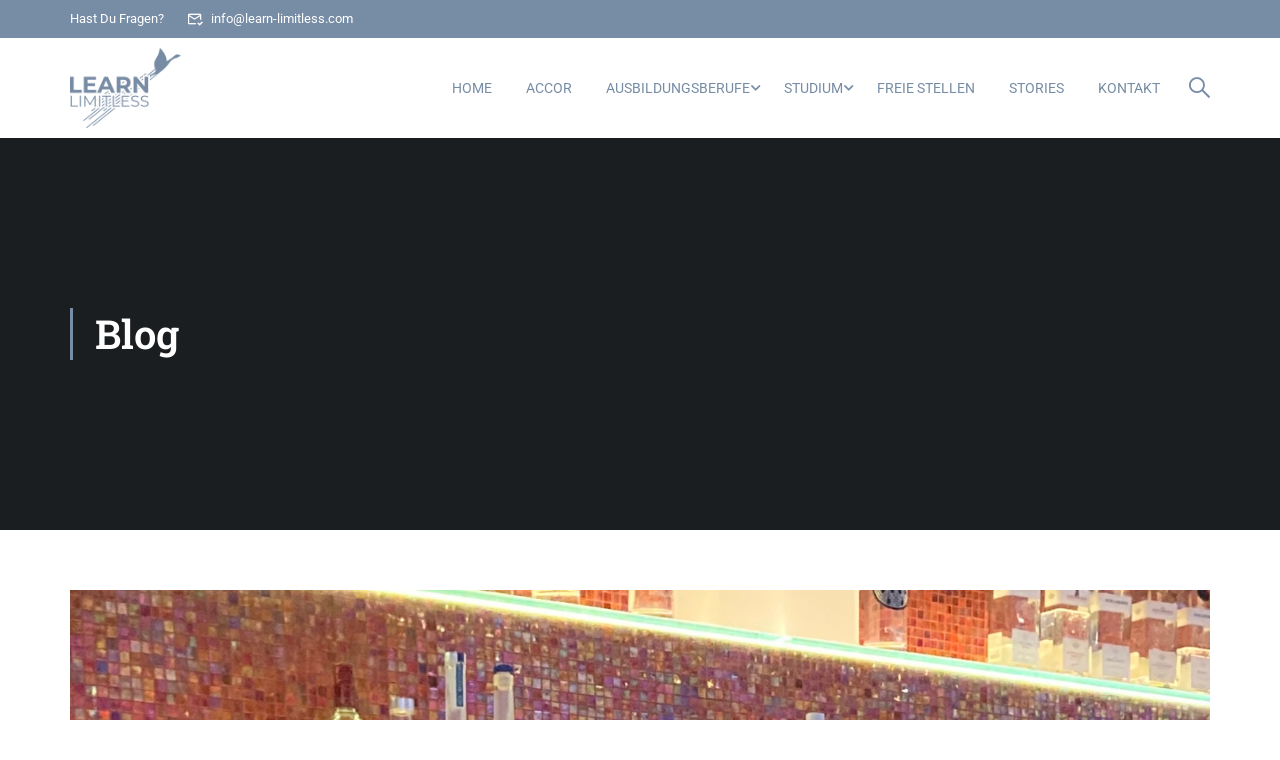

--- FILE ---
content_type: text/html; charset=UTF-8
request_url: https://learn-limitless.com/blog/
body_size: 19022
content:
<!DOCTYPE html>
<html itemscope itemtype="http://schema.org/WebPage" lang="de-DE">
<head>
    <meta charset="UTF-8">
    <meta name="viewport" content="width=device-width, initial-scale=1">
    <link rel="profile" href="https://gmpg.org/xfn/11">
    <link rel="pingback" href="https://learn-limitless.com/xmlrpc.php">
	<script type="text/javascript" id="lpData">
/* <![CDATA[ */
var lpData = {"site_url":"https:\/\/learn-limitless.com","user_id":"0","theme":"eduma-child","lp_rest_url":"https:\/\/learn-limitless.com\/wp-json\/","nonce":"b30700fac2","is_course_archive":"","courses_url":"https:\/\/learn-limitless.com\/courses\/","urlParams":[],"lp_version":"4.2.9.4","lp_rest_load_ajax":"https:\/\/learn-limitless.com\/wp-json\/lp\/v1\/load_content_via_ajax\/","ajaxUrl":"https:\/\/learn-limitless.com\/wp-admin\/admin-ajax.php","lpAjaxUrl":"https:\/\/learn-limitless.com\/lp-ajax-handle","coverImageRatio":"5.16","toast":{"gravity":"bottom","position":"center","duration":3000,"close":1,"stopOnFocus":1,"classPrefix":"lp-toast"},"i18n":[]};
/* ]]> */
</script>
<script type="text/javascript" id="lpSettingCourses">
/* <![CDATA[ */
var lpSettingCourses = {"lpArchiveLoadAjax":"1","lpArchiveNoLoadAjaxFirst":"0","lpArchivePaginationType":"","noLoadCoursesJs":"0"};
/* ]]> */
</script>
		<style id="learn-press-custom-css">
			:root {
				--lp-container-max-width: 1290px;
				--lp-cotainer-padding: 1rem;
				--lp-primary-color: #ffb606;
				--lp-secondary-color: #442e66;
			}
		</style>
		<title>Blog &#8211; Learn Limitless</title>
<meta name='robots' content='max-image-preview:large' />
<link rel="alternate" hreflang="en" href="https://learn-limitless.com/en/blog/" />
<link rel="alternate" hreflang="de" href="https://learn-limitless.com/blog/" />
<link rel="alternate" hreflang="x-default" href="https://learn-limitless.com/blog/" />
<link rel='dns-prefetch' href='//widgetlogic.org' />
<link rel='dns-prefetch' href='//www.googletagmanager.com' />
<link rel="alternate" type="application/rss+xml" title="Learn Limitless &raquo; Feed" href="https://learn-limitless.com/feed/" />
<link rel="alternate" type="application/rss+xml" title="Learn Limitless &raquo; Kommentar-Feed" href="https://learn-limitless.com/comments/feed/" />
<style id='wp-img-auto-sizes-contain-inline-css' type='text/css'>
img:is([sizes=auto i],[sizes^="auto," i]){contain-intrinsic-size:3000px 1500px}
/*# sourceURL=wp-img-auto-sizes-contain-inline-css */
</style>
<style id='classic-theme-styles-inline-css' type='text/css'>
/*! This file is auto-generated */
.wp-block-button__link{color:#fff;background-color:#32373c;border-radius:9999px;box-shadow:none;text-decoration:none;padding:calc(.667em + 2px) calc(1.333em + 2px);font-size:1.125em}.wp-block-file__button{background:#32373c;color:#fff;text-decoration:none}
/*# sourceURL=/wp-includes/css/classic-themes.min.css */
</style>
<link rel='stylesheet' id='block-widget-css' href='https://learn-limitless.com/wp-content/plugins/widget-logic/block_widget/css/widget.css?ver=1726665021' type='text/css' media='all' />
<link rel='stylesheet' id='contact-form-7-css' href='https://learn-limitless.com/wp-content/plugins/contact-form-7/includes/css/styles.css?ver=6.1.3' type='text/css' media='all' />
<link rel='stylesheet' id='wpml-legacy-horizontal-list-0-css' href='https://learn-limitless.com/wp-content/plugins/sitepress-multilingual-cms/templates/language-switchers/legacy-list-horizontal/style.min.css?ver=1' type='text/css' media='all' />
<style id='wpml-legacy-horizontal-list-0-inline-css' type='text/css'>
.wpml-ls-statics-footer a, .wpml-ls-statics-footer .wpml-ls-sub-menu a, .wpml-ls-statics-footer .wpml-ls-sub-menu a:link, .wpml-ls-statics-footer li:not(.wpml-ls-current-language) .wpml-ls-link, .wpml-ls-statics-footer li:not(.wpml-ls-current-language) .wpml-ls-link:link {color:#444444;background-color:#ffffff;}.wpml-ls-statics-footer .wpml-ls-sub-menu a:hover,.wpml-ls-statics-footer .wpml-ls-sub-menu a:focus, .wpml-ls-statics-footer .wpml-ls-sub-menu a:link:hover, .wpml-ls-statics-footer .wpml-ls-sub-menu a:link:focus {color:#000000;background-color:#eeeeee;}.wpml-ls-statics-footer .wpml-ls-current-language > a {color:#444444;background-color:#ffffff;}.wpml-ls-statics-footer .wpml-ls-current-language:hover>a, .wpml-ls-statics-footer .wpml-ls-current-language>a:focus {color:#000000;background-color:#eeeeee;}
/*# sourceURL=wpml-legacy-horizontal-list-0-inline-css */
</style>
<link rel='stylesheet' id='learnpress-widgets-css' href='https://learn-limitless.com/wp-content/plugins/learnpress/assets/css/widgets.min.css?ver=4.2.9.4' type='text/css' media='all' />
<link rel='stylesheet' id='font-awesome-5-all-css' href='https://learn-limitless.com/wp-content/themes/eduma/assets/css/all.min.css?ver=5.1.0' type='text/css' media='all' />
<link rel='stylesheet' id='font-awesome-4-shim-css' href='https://learn-limitless.com/wp-content/themes/eduma/assets/css/v4-shims.min.css?ver=5.1.0' type='text/css' media='all' />
<link rel='stylesheet' id='thim-ekit-font-icon-css' href='https://learn-limitless.com/wp-content/themes/eduma/assets/css/thim-ekits-icons.min.css?ver=5.1.0' type='text/css' media='all' />
<link rel='stylesheet' id='chld_thm_cfg_parent-css' href='https://learn-limitless.com/wp-content/themes/eduma/style.css?ver=4a3e914207b29d5063d6c8418cee300b' type='text/css' media='all' />
<link rel='stylesheet' id='thim-style-css' href='https://learn-limitless.com/wp-content/themes/eduma-child/style.css?ver=5.0.8.1661940734' type='text/css' media='all' />
<style id='thim-style-inline-css' type='text/css'>
:root{--thim-body-primary-color:#778ca5;--thim_body_primary_color_rgb:119,140,165;--thim-body-secondary-color:#778ca5;--thim-button-text-color:#778ca5;--thim-button-hover-color:#778ca5;--thim_button_hover_color_rgb:119,140,165;--thim-border-color:#778ca5;--top-info-course-background_color:#273044;--top-info-course-text_color:#fff;--thim-footer-font-title-font-size:20px;--thim-footer-font-title-line-height:40px;--thim-footer-font-title-text-transform:none;--thim-top-heading-title-align:left;--thim-top-heading-title-font-size-desktop:40px;--thim-top-heading-title-font-size-mobile:30px;--thim-top-heading-title-font-text-transform:none;--thim-top-heading-title-font-weight:600;--thim-top-heading-padding-top:170px;--thim-top-heading-padding-bottom:170px;--thim-top-heading-padding-top-mobile:140px;--thim-top-heading-padding-bottom-mobile:40px;--thim-breacrumb-font-size:13px;--thim-breacrumb-color:#333333;--thim-breacrumb-bg-color:rgba(247,247,247,0);--thim-course-price-color:#f24c0a;--thim-width-logo:153px;--thim-bg-color-toolbar:#778ca5;--thim-text-color-toolbar:#ffffff;--thim-link-color-toolbar:#cccccc;--thim-link-hover-color-toolbar:#fff;--thim-toolbar-font-size:13px;--thim-toolbar-line-height:1.4em;--thim-toolbar-text-transform:none;--thim-toolbar-font-weight:400;--thim-toolbar-border-type:solid;--thim-toolbar-border-size:1px;--thim-link-color-toolbar-border-button:rgba(255,255,255,0.2);--thim-bg-main-menu-color:#ffffff;--thim-main-menu-font-size:14px;--thim-main-menu-line-height:1.3em;--thim-main-menu-text-transform:uppercase;--thim-main-menu-font-weight:500;--thim-main-menu-text-color:#778ca5;--thim_main_menu_text_color_rgb:119,140,165;--thim-main-menu-text-hover-color:#74758c;--thim-sticky-bg-main-menu-color:rgba(255,255,255,0);--thim-sticky-main-menu-text-color:#778ca5;--thim_sticky_main_menu_text_color_rgb:119,140,165;--thim-sticky-main-menu-text-hover-color:#74758c;--thim-sub-menu-bg-color:#ffffff;--thim-sub-menu-border-color:rgba(43,43,43,0);--thim-sub-menu-text-color:#000000;--thim-sub-menu-text-color-hover:#ffb606;--thim-bg-mobile-menu-color:#ffffff;--thim-mobile-menu-text-color:#778ca5;--thim-mobile-menu-text-hover-color:#74758c;--thim-footer-font-title-font-weight:600;--thim-bg-switch-layout-style:#f5f5f5;--thim-padding-switch-layout-style:10px;--thim-font-body-font-family:Roboto;--thim-font-body-variant:regular;--thim-font-body-font-size:15px;--thim-font-body-line-height:1.8em;--thim-font-body-color:#606060;--thim-font-title-font-family:Roboto Slab;--thim-font-title-color:#333333;--thim-font-title-variant:600;--thim-font-h1-font-size:36px;--thim-font-h1-line-height:1.6em;--thim-font-h1-text-transform:none;--thim-font-h2-font-size:28px;--thim-font-h2-line-height:1.6em;--thim-font-h2-text-transform:none;--thim-font-h3-font-size:24px;--thim-font-h3-line-height:1.6em;--thim-font-h3-text-transform:none;--thim-font-h4-font-size:18px;--thim-font-h4-line-height:1.6em;--thim-font-h4-text-transform:none;--thim-font-h5-font-size:16px;--thim-font-h5-line-height:1.6em;--thim-font-h5-text-transform:none;--thim-font-h6-font-size:16px;--thim-font-h6-line-height:1.4em;--thim-font-h6-text-transform:none;--thim-preload-style-background:#ffffff;--thim-preload-style-color:#ffb606;--thim-footer-bg-color:#778ca5;--thim-footer-color-title:#fff;--thim-footer-color-text:#ffffff;--thim-footer-color-link:#ffffff;--thim-footer-color-hover:#74758c;--thim-copyright-bg-color:#2c2c2c;--thim-copyright-text-color:#707070;--thim-copyright-border-color:rgba(255,255,255,0.1);--thim-bg-pattern:url("https://eduma.thimpress.com/demo-main/wp-content/themes/eduma/images/patterns/pattern1.png");--thim-bg-repeat:no-repeat;--thim-bg-position:center center;--thim-bg-attachment:inherit;--thim-bg-size:inherit;--thim-footer-bg-repeat:no-repeat;--thim-footer-bg-position:center center;--thim-footer-bg-size:inherit;--thim-footer-bg-attachment:inherit;--thim-body-bg-color:#ffffff;}/*.maxHeight,.maxHeight .elementor-widget-wrap{
		height:100% !important;
		min-height:100% !important;
		max-height:100% !important;
}*/

.cky-btn-revisit-wrapper{
		background-color:#778CA5 !important;
}


.page-id-12968 .site-content{
		min-width:100%;
		max-width:100%;
		width:100%;
}

.page-id-12968 #main{
		padding:0;
}
.sm-logo img{
	max-height:80px;
}

ul.nav li ul.sub-menu li a,.navigation .width-navigation .navbar-nav>li .sub-menu li>a{
	color:#778ca5 !important;
}

ul.nav li ul.sub-menu li a:hover,.navigation .width-navigation .navbar-nav>li .sub-menu li>a:hover{
	color:#74758C!important;
}

#comments{
	display:none;
}

.m-psi-start{
	display:none;
}

.entry-tag-share,.thim-about-author{
	display:none !important;
}

.elementor-element.elementor-element-621c091e > .elementor-element-populated{
	padding-right:0;
	padding-left:0;
}


.page-id-4520 .thim-ekits-image-accordion__item .overlay .overlay-inner>.title{
	visibility:visible !important;
	opacity:1 !important;
}

.page-id-4520 .thim-ekits-image-accordion__item .overlay .title{
transform:translate3d(0,160px,0);
	font-size:20px;
	line-height:23px;
	hyphens: auto;
}

.page-id-4520 .thim-image-box .title{
	text-align:center;
}

.page-id-4520 .thim-image-box .title .title-tag a{
	font-size:20px;
	text-align:center !important;
	text-transform:none;
	line-height:23px;
}


[data-id="8a0577c"]{
	border-left:solid #ffffff 1px;
}


#toolbar a{
	color:#ffffff !important
}

.nf-form-content label{
	font-size:15px !important;
}

.entry-navigation-post{
	display:none;
}


/*FOOTER*/
.footer .widget-title{
			margin:0 0 15px 0 !important;

}

footer ul{
	/*border-left:1px solid #ffffff;*/
}

/*footer .elementor-element-460cc23{
		text-align:right;
}*/

footer main .elementor-element-e5e3190{
		border-left:1px solid #ffffff;
		padding-left:20px;
}

.wpml-ls-statics-footer{
		display:none;
}

footer#colophon .footer .thim-footer-location .social a, footer#colophon .footer a, footer#colophon .copyright-area .text-copyright a, .thim-social li a{
		line-height:20px;
		margin-bottom:10px;
}

.page-id-12961 .top_site_main,.page-id-15100 .top_site_main{
		background-position:top center;
}



.thim-image-box>a:before{
		background-color:rgba(17,17,17,0);
}

.thim-image-box>a:hover:before{
		background-color:rgba(17,17,17,0);
}

.freistellestadte .thim-ekits-image-accordion__item .overlay .overlay-inner>*.title{
		transform:none;
		opacity:1;
		visibility:visible;
}

.freistellestadte .thim-ekits-image-accordion__item:hover .overlay .overlay-inner>*.title{
		transform:none;
		opacity:1;
		visibility:visible;
}

.freistellestadte .thim-ekits-image-accordion__item .overlay .overlay-inner{
		height:50%;
}

.freistellestadte .elementor-widget-wrap{
		padding:0 !important;
}
/*
li{
	
		position:relative !important;
}
::marker{
		display:inline-block;
		position:absolute !important;
		
}*/
li::marker {
		font-family: Roboto Slab;
		font-size:40px;
		color:#dee2e8;
		font-weight:bold !important;
	
}




@media only screen and (max-width: 768px){
		ul,ol{
				margin-bottom:0 !important;
		}
		footer main .elementor-element-e5e3190{
		border-left:none;
				border-top:1px solid #ffffff;
		padding-left:0px;
}
}


.page-id-13476 .top_site_main {
		background-position:0% 20% !important;
	
}
.breadcrumbs-wrapper{
		display:none !important;
}
/*# sourceURL=thim-style-inline-css */
</style>
<script type="text/javascript" id="wpml-cookie-js-extra">
/* <![CDATA[ */
var wpml_cookies = {"wp-wpml_current_language":{"value":"de","expires":1,"path":"/"}};
var wpml_cookies = {"wp-wpml_current_language":{"value":"de","expires":1,"path":"/"}};
//# sourceURL=wpml-cookie-js-extra
/* ]]> */
</script>
<script type="text/javascript" src="https://learn-limitless.com/wp-content/plugins/sitepress-multilingual-cms/res/js/cookies/language-cookie.js?ver=485900" id="wpml-cookie-js" defer="defer" data-wp-strategy="defer"></script>
<script type="text/javascript" src="https://learn-limitless.com/wp-includes/js/dist/hooks.min.js?ver=dd5603f07f9220ed27f1" id="wp-hooks-js"></script>
<script type="text/javascript" src="https://learn-limitless.com/wp-includes/js/jquery/jquery.min.js?ver=3.7.1" id="jquery-core-js"></script>
<script type="text/javascript" src="https://learn-limitless.com/wp-includes/js/jquery/jquery-migrate.min.js?ver=3.4.1" id="jquery-migrate-js"></script>
<script type="text/javascript" src="https://learn-limitless.com/wp-includes/js/underscore.min.js?ver=1.13.7" id="underscore-js"></script>

<!-- Google Tag (gtac.js) durch Site-Kit hinzugefügt -->
<!-- Von Site Kit hinzugefügtes Google-Analytics-Snippet -->
<script type="text/javascript" src="https://www.googletagmanager.com/gtag/js?id=GT-MJJZD4C" id="google_gtagjs-js" async></script>
<script type="text/javascript" id="google_gtagjs-js-after">
/* <![CDATA[ */
window.dataLayer = window.dataLayer || [];function gtag(){dataLayer.push(arguments);}
gtag("set","linker",{"domains":["learn-limitless.com"]});
gtag("js", new Date());
gtag("set", "developer_id.dZTNiMT", true);
gtag("config", "GT-MJJZD4C");
//# sourceURL=google_gtagjs-js-after
/* ]]> */
</script>
<script type="text/javascript" src="https://learn-limitless.com/wp-content/plugins/learnpress/assets/js/dist/loadAJAX.min.js?ver=4.2.9.4" id="lp-load-ajax-js" async="async" data-wp-strategy="async"></script>
<script type="text/javascript" id="utils-js-extra">
/* <![CDATA[ */
var userSettings = {"url":"/","uid":"0","time":"1768893065","secure":"1"};
//# sourceURL=utils-js-extra
/* ]]> */
</script>
<script type="text/javascript" src="https://learn-limitless.com/wp-includes/js/utils.min.js?ver=4a3e914207b29d5063d6c8418cee300b" id="utils-js"></script>
<script type="text/javascript" id="lp-global-js-extra">
/* <![CDATA[ */
var lpGlobalSettings = {"siteurl":"https://learn-limitless.com","ajax":"https://learn-limitless.com/wp-admin/admin-ajax.php","courses_url":"https://learn-limitless.com/courses/","post_id":13988,"user_id":0,"theme":"eduma-child","localize":{"button_ok":"OK","button_cancel":"Abbrechen","button_yes":"Ja","button_no":"Nein"},"lp_rest_url":"https://learn-limitless.com/wp-json/","nonce":"b30700fac2","option_enable_popup_confirm_finish":"yes","is_course_archive":"","lpArchiveSkeleton":[],"lpArchiveLoadAjax":1,"lpArchiveNoLoadAjaxFirst":0,"lpArchivePaginationType":"","noLoadCoursesJs":0};
//# sourceURL=lp-global-js-extra
/* ]]> */
</script>
<script type="text/javascript" src="https://learn-limitless.com/wp-content/plugins/learnpress/assets/js/global.min.js?ver=4.2.9.4" id="lp-global-js"></script>
<link rel="https://api.w.org/" href="https://learn-limitless.com/wp-json/" /><link rel="EditURI" type="application/rsd+xml" title="RSD" href="https://learn-limitless.com/xmlrpc.php?rsd" />
<meta name="generator" content="WPML ver:4.8.5 stt:1,3;" />
<meta name="generator" content="Site Kit by Google 1.165.0" /><!-- Start cookieyes banner -->
	<script id="cookieyes" type="text/javascript" src="https://cdn-cookieyes.com/client_data/3dd15e25977c7560e2fd68a0/script.js"></script>
	<!-- End cookieyes banner -->            <script type="text/javascript">
                function tc_insert_internal_css(css) {
                    var tc_style = document.createElement("style");
                    tc_style.type = "text/css";
                    tc_style.setAttribute('data-type', 'tc-internal-css');
                    var tc_style_content = document.createTextNode(css);
                    tc_style.appendChild(tc_style_content);
                    document.head.appendChild(tc_style);
                }
            </script>
			<meta name="generator" content="Elementor 3.33.0; features: additional_custom_breakpoints; settings: css_print_method-internal, google_font-enabled, font_display-auto">
			<style>
				.e-con.e-parent:nth-of-type(n+4):not(.e-lazyloaded):not(.e-no-lazyload),
				.e-con.e-parent:nth-of-type(n+4):not(.e-lazyloaded):not(.e-no-lazyload) * {
					background-image: none !important;
				}
				@media screen and (max-height: 1024px) {
					.e-con.e-parent:nth-of-type(n+3):not(.e-lazyloaded):not(.e-no-lazyload),
					.e-con.e-parent:nth-of-type(n+3):not(.e-lazyloaded):not(.e-no-lazyload) * {
						background-image: none !important;
					}
				}
				@media screen and (max-height: 640px) {
					.e-con.e-parent:nth-of-type(n+2):not(.e-lazyloaded):not(.e-no-lazyload),
					.e-con.e-parent:nth-of-type(n+2):not(.e-lazyloaded):not(.e-no-lazyload) * {
						background-image: none !important;
					}
				}
			</style>
			<meta name="generator" content="Powered by Slider Revolution 6.5.31 - responsive, Mobile-Friendly Slider Plugin for WordPress with comfortable drag and drop interface." />
<link rel="icon" href="https://learn-limitless.com/wp-content/uploads/2022/10/ll-favicon-32x32.png" sizes="32x32" />
<link rel="icon" href="https://learn-limitless.com/wp-content/uploads/2022/10/ll-favicon.png" sizes="192x192" />
<link rel="apple-touch-icon" href="https://learn-limitless.com/wp-content/uploads/2022/10/ll-favicon.png" />
<meta name="msapplication-TileImage" content="https://learn-limitless.com/wp-content/uploads/2022/10/ll-favicon.png" />
<script>function setREVStartSize(e){
			//window.requestAnimationFrame(function() {
				window.RSIW = window.RSIW===undefined ? window.innerWidth : window.RSIW;
				window.RSIH = window.RSIH===undefined ? window.innerHeight : window.RSIH;
				try {
					var pw = document.getElementById(e.c).parentNode.offsetWidth,
						newh;
					pw = pw===0 || isNaN(pw) || (e.l=="fullwidth" || e.layout=="fullwidth") ? window.RSIW : pw;
					e.tabw = e.tabw===undefined ? 0 : parseInt(e.tabw);
					e.thumbw = e.thumbw===undefined ? 0 : parseInt(e.thumbw);
					e.tabh = e.tabh===undefined ? 0 : parseInt(e.tabh);
					e.thumbh = e.thumbh===undefined ? 0 : parseInt(e.thumbh);
					e.tabhide = e.tabhide===undefined ? 0 : parseInt(e.tabhide);
					e.thumbhide = e.thumbhide===undefined ? 0 : parseInt(e.thumbhide);
					e.mh = e.mh===undefined || e.mh=="" || e.mh==="auto" ? 0 : parseInt(e.mh,0);
					if(e.layout==="fullscreen" || e.l==="fullscreen")
						newh = Math.max(e.mh,window.RSIH);
					else{
						e.gw = Array.isArray(e.gw) ? e.gw : [e.gw];
						for (var i in e.rl) if (e.gw[i]===undefined || e.gw[i]===0) e.gw[i] = e.gw[i-1];
						e.gh = e.el===undefined || e.el==="" || (Array.isArray(e.el) && e.el.length==0)? e.gh : e.el;
						e.gh = Array.isArray(e.gh) ? e.gh : [e.gh];
						for (var i in e.rl) if (e.gh[i]===undefined || e.gh[i]===0) e.gh[i] = e.gh[i-1];
											
						var nl = new Array(e.rl.length),
							ix = 0,
							sl;
						e.tabw = e.tabhide>=pw ? 0 : e.tabw;
						e.thumbw = e.thumbhide>=pw ? 0 : e.thumbw;
						e.tabh = e.tabhide>=pw ? 0 : e.tabh;
						e.thumbh = e.thumbhide>=pw ? 0 : e.thumbh;
						for (var i in e.rl) nl[i] = e.rl[i]<window.RSIW ? 0 : e.rl[i];
						sl = nl[0];
						for (var i in nl) if (sl>nl[i] && nl[i]>0) { sl = nl[i]; ix=i;}
						var m = pw>(e.gw[ix]+e.tabw+e.thumbw) ? 1 : (pw-(e.tabw+e.thumbw)) / (e.gw[ix]);
						newh =  (e.gh[ix] * m) + (e.tabh + e.thumbh);
					}
					var el = document.getElementById(e.c);
					if (el!==null && el) el.style.height = newh+"px";
					el = document.getElementById(e.c+"_wrapper");
					if (el!==null && el) {
						el.style.height = newh+"px";
						el.style.display = "block";
					}
				} catch(e){
					console.log("Failure at Presize of Slider:" + e)
				}
			//});
		  };</script>
<style id="thim-customizer-inline-styles">/* cyrillic-ext */
@font-face {
  font-family: 'Roboto';
  font-style: normal;
  font-weight: 400;
  font-stretch: 100%;
  font-display: swap;
  src: url(https://learn-limitless.com/wp-content/uploads/thim-fonts/roboto/KFOMCnqEu92Fr1ME7kSn66aGLdTylUAMQXC89YmC2DPNWubEbVmZiArmlw.woff2) format('woff2');
  unicode-range: U+0460-052F, U+1C80-1C8A, U+20B4, U+2DE0-2DFF, U+A640-A69F, U+FE2E-FE2F;
}
/* cyrillic */
@font-face {
  font-family: 'Roboto';
  font-style: normal;
  font-weight: 400;
  font-stretch: 100%;
  font-display: swap;
  src: url(https://learn-limitless.com/wp-content/uploads/thim-fonts/roboto/KFOMCnqEu92Fr1ME7kSn66aGLdTylUAMQXC89YmC2DPNWubEbVmQiArmlw.woff2) format('woff2');
  unicode-range: U+0301, U+0400-045F, U+0490-0491, U+04B0-04B1, U+2116;
}
/* greek-ext */
@font-face {
  font-family: 'Roboto';
  font-style: normal;
  font-weight: 400;
  font-stretch: 100%;
  font-display: swap;
  src: url(https://learn-limitless.com/wp-content/uploads/thim-fonts/roboto/KFOMCnqEu92Fr1ME7kSn66aGLdTylUAMQXC89YmC2DPNWubEbVmYiArmlw.woff2) format('woff2');
  unicode-range: U+1F00-1FFF;
}
/* greek */
@font-face {
  font-family: 'Roboto';
  font-style: normal;
  font-weight: 400;
  font-stretch: 100%;
  font-display: swap;
  src: url(https://learn-limitless.com/wp-content/uploads/thim-fonts/roboto/KFOMCnqEu92Fr1ME7kSn66aGLdTylUAMQXC89YmC2DPNWubEbVmXiArmlw.woff2) format('woff2');
  unicode-range: U+0370-0377, U+037A-037F, U+0384-038A, U+038C, U+038E-03A1, U+03A3-03FF;
}
/* math */
@font-face {
  font-family: 'Roboto';
  font-style: normal;
  font-weight: 400;
  font-stretch: 100%;
  font-display: swap;
  src: url(https://learn-limitless.com/wp-content/uploads/thim-fonts/roboto/KFOMCnqEu92Fr1ME7kSn66aGLdTylUAMQXC89YmC2DPNWubEbVnoiArmlw.woff2) format('woff2');
  unicode-range: U+0302-0303, U+0305, U+0307-0308, U+0310, U+0312, U+0315, U+031A, U+0326-0327, U+032C, U+032F-0330, U+0332-0333, U+0338, U+033A, U+0346, U+034D, U+0391-03A1, U+03A3-03A9, U+03B1-03C9, U+03D1, U+03D5-03D6, U+03F0-03F1, U+03F4-03F5, U+2016-2017, U+2034-2038, U+203C, U+2040, U+2043, U+2047, U+2050, U+2057, U+205F, U+2070-2071, U+2074-208E, U+2090-209C, U+20D0-20DC, U+20E1, U+20E5-20EF, U+2100-2112, U+2114-2115, U+2117-2121, U+2123-214F, U+2190, U+2192, U+2194-21AE, U+21B0-21E5, U+21F1-21F2, U+21F4-2211, U+2213-2214, U+2216-22FF, U+2308-230B, U+2310, U+2319, U+231C-2321, U+2336-237A, U+237C, U+2395, U+239B-23B7, U+23D0, U+23DC-23E1, U+2474-2475, U+25AF, U+25B3, U+25B7, U+25BD, U+25C1, U+25CA, U+25CC, U+25FB, U+266D-266F, U+27C0-27FF, U+2900-2AFF, U+2B0E-2B11, U+2B30-2B4C, U+2BFE, U+3030, U+FF5B, U+FF5D, U+1D400-1D7FF, U+1EE00-1EEFF;
}
/* symbols */
@font-face {
  font-family: 'Roboto';
  font-style: normal;
  font-weight: 400;
  font-stretch: 100%;
  font-display: swap;
  src: url(https://learn-limitless.com/wp-content/uploads/thim-fonts/roboto/KFOMCnqEu92Fr1ME7kSn66aGLdTylUAMQXC89YmC2DPNWubEbVn6iArmlw.woff2) format('woff2');
  unicode-range: U+0001-000C, U+000E-001F, U+007F-009F, U+20DD-20E0, U+20E2-20E4, U+2150-218F, U+2190, U+2192, U+2194-2199, U+21AF, U+21E6-21F0, U+21F3, U+2218-2219, U+2299, U+22C4-22C6, U+2300-243F, U+2440-244A, U+2460-24FF, U+25A0-27BF, U+2800-28FF, U+2921-2922, U+2981, U+29BF, U+29EB, U+2B00-2BFF, U+4DC0-4DFF, U+FFF9-FFFB, U+10140-1018E, U+10190-1019C, U+101A0, U+101D0-101FD, U+102E0-102FB, U+10E60-10E7E, U+1D2C0-1D2D3, U+1D2E0-1D37F, U+1F000-1F0FF, U+1F100-1F1AD, U+1F1E6-1F1FF, U+1F30D-1F30F, U+1F315, U+1F31C, U+1F31E, U+1F320-1F32C, U+1F336, U+1F378, U+1F37D, U+1F382, U+1F393-1F39F, U+1F3A7-1F3A8, U+1F3AC-1F3AF, U+1F3C2, U+1F3C4-1F3C6, U+1F3CA-1F3CE, U+1F3D4-1F3E0, U+1F3ED, U+1F3F1-1F3F3, U+1F3F5-1F3F7, U+1F408, U+1F415, U+1F41F, U+1F426, U+1F43F, U+1F441-1F442, U+1F444, U+1F446-1F449, U+1F44C-1F44E, U+1F453, U+1F46A, U+1F47D, U+1F4A3, U+1F4B0, U+1F4B3, U+1F4B9, U+1F4BB, U+1F4BF, U+1F4C8-1F4CB, U+1F4D6, U+1F4DA, U+1F4DF, U+1F4E3-1F4E6, U+1F4EA-1F4ED, U+1F4F7, U+1F4F9-1F4FB, U+1F4FD-1F4FE, U+1F503, U+1F507-1F50B, U+1F50D, U+1F512-1F513, U+1F53E-1F54A, U+1F54F-1F5FA, U+1F610, U+1F650-1F67F, U+1F687, U+1F68D, U+1F691, U+1F694, U+1F698, U+1F6AD, U+1F6B2, U+1F6B9-1F6BA, U+1F6BC, U+1F6C6-1F6CF, U+1F6D3-1F6D7, U+1F6E0-1F6EA, U+1F6F0-1F6F3, U+1F6F7-1F6FC, U+1F700-1F7FF, U+1F800-1F80B, U+1F810-1F847, U+1F850-1F859, U+1F860-1F887, U+1F890-1F8AD, U+1F8B0-1F8BB, U+1F8C0-1F8C1, U+1F900-1F90B, U+1F93B, U+1F946, U+1F984, U+1F996, U+1F9E9, U+1FA00-1FA6F, U+1FA70-1FA7C, U+1FA80-1FA89, U+1FA8F-1FAC6, U+1FACE-1FADC, U+1FADF-1FAE9, U+1FAF0-1FAF8, U+1FB00-1FBFF;
}
/* vietnamese */
@font-face {
  font-family: 'Roboto';
  font-style: normal;
  font-weight: 400;
  font-stretch: 100%;
  font-display: swap;
  src: url(https://learn-limitless.com/wp-content/uploads/thim-fonts/roboto/KFOMCnqEu92Fr1ME7kSn66aGLdTylUAMQXC89YmC2DPNWubEbVmbiArmlw.woff2) format('woff2');
  unicode-range: U+0102-0103, U+0110-0111, U+0128-0129, U+0168-0169, U+01A0-01A1, U+01AF-01B0, U+0300-0301, U+0303-0304, U+0308-0309, U+0323, U+0329, U+1EA0-1EF9, U+20AB;
}
/* latin-ext */
@font-face {
  font-family: 'Roboto';
  font-style: normal;
  font-weight: 400;
  font-stretch: 100%;
  font-display: swap;
  src: url(https://learn-limitless.com/wp-content/uploads/thim-fonts/roboto/KFOMCnqEu92Fr1ME7kSn66aGLdTylUAMQXC89YmC2DPNWubEbVmaiArmlw.woff2) format('woff2');
  unicode-range: U+0100-02BA, U+02BD-02C5, U+02C7-02CC, U+02CE-02D7, U+02DD-02FF, U+0304, U+0308, U+0329, U+1D00-1DBF, U+1E00-1E9F, U+1EF2-1EFF, U+2020, U+20A0-20AB, U+20AD-20C0, U+2113, U+2C60-2C7F, U+A720-A7FF;
}
/* latin */
@font-face {
  font-family: 'Roboto';
  font-style: normal;
  font-weight: 400;
  font-stretch: 100%;
  font-display: swap;
  src: url(https://learn-limitless.com/wp-content/uploads/thim-fonts/roboto/KFOMCnqEu92Fr1ME7kSn66aGLdTylUAMQXC89YmC2DPNWubEbVmUiAo.woff2) format('woff2');
  unicode-range: U+0000-00FF, U+0131, U+0152-0153, U+02BB-02BC, U+02C6, U+02DA, U+02DC, U+0304, U+0308, U+0329, U+2000-206F, U+20AC, U+2122, U+2191, U+2193, U+2212, U+2215, U+FEFF, U+FFFD;
}
/* cyrillic-ext */
@font-face {
  font-family: 'Roboto Slab';
  font-style: normal;
  font-weight: 400;
  font-display: swap;
  src: url(https://learn-limitless.com/wp-content/uploads/thim-fonts/roboto-slab/BngMUXZYTXPIvIBgJJSb6ufA5qW54A.woff2) format('woff2');
  unicode-range: U+0460-052F, U+1C80-1C8A, U+20B4, U+2DE0-2DFF, U+A640-A69F, U+FE2E-FE2F;
}
/* cyrillic */
@font-face {
  font-family: 'Roboto Slab';
  font-style: normal;
  font-weight: 400;
  font-display: swap;
  src: url(https://learn-limitless.com/wp-content/uploads/thim-fonts/roboto-slab/BngMUXZYTXPIvIBgJJSb6ufJ5qW54A.woff2) format('woff2');
  unicode-range: U+0301, U+0400-045F, U+0490-0491, U+04B0-04B1, U+2116;
}
/* greek-ext */
@font-face {
  font-family: 'Roboto Slab';
  font-style: normal;
  font-weight: 400;
  font-display: swap;
  src: url(https://learn-limitless.com/wp-content/uploads/thim-fonts/roboto-slab/BngMUXZYTXPIvIBgJJSb6ufB5qW54A.woff2) format('woff2');
  unicode-range: U+1F00-1FFF;
}
/* greek */
@font-face {
  font-family: 'Roboto Slab';
  font-style: normal;
  font-weight: 400;
  font-display: swap;
  src: url(https://learn-limitless.com/wp-content/uploads/thim-fonts/roboto-slab/BngMUXZYTXPIvIBgJJSb6ufO5qW54A.woff2) format('woff2');
  unicode-range: U+0370-0377, U+037A-037F, U+0384-038A, U+038C, U+038E-03A1, U+03A3-03FF;
}
/* vietnamese */
@font-face {
  font-family: 'Roboto Slab';
  font-style: normal;
  font-weight: 400;
  font-display: swap;
  src: url(https://learn-limitless.com/wp-content/uploads/thim-fonts/roboto-slab/BngMUXZYTXPIvIBgJJSb6ufC5qW54A.woff2) format('woff2');
  unicode-range: U+0102-0103, U+0110-0111, U+0128-0129, U+0168-0169, U+01A0-01A1, U+01AF-01B0, U+0300-0301, U+0303-0304, U+0308-0309, U+0323, U+0329, U+1EA0-1EF9, U+20AB;
}
/* latin-ext */
@font-face {
  font-family: 'Roboto Slab';
  font-style: normal;
  font-weight: 400;
  font-display: swap;
  src: url(https://learn-limitless.com/wp-content/uploads/thim-fonts/roboto-slab/BngMUXZYTXPIvIBgJJSb6ufD5qW54A.woff2) format('woff2');
  unicode-range: U+0100-02BA, U+02BD-02C5, U+02C7-02CC, U+02CE-02D7, U+02DD-02FF, U+0304, U+0308, U+0329, U+1D00-1DBF, U+1E00-1E9F, U+1EF2-1EFF, U+2020, U+20A0-20AB, U+20AD-20C0, U+2113, U+2C60-2C7F, U+A720-A7FF;
}
/* latin */
@font-face {
  font-family: 'Roboto Slab';
  font-style: normal;
  font-weight: 400;
  font-display: swap;
  src: url(https://learn-limitless.com/wp-content/uploads/thim-fonts/roboto-slab/BngMUXZYTXPIvIBgJJSb6ufN5qU.woff2) format('woff2');
  unicode-range: U+0000-00FF, U+0131, U+0152-0153, U+02BB-02BC, U+02C6, U+02DA, U+02DC, U+0304, U+0308, U+0329, U+2000-206F, U+20AC, U+2122, U+2191, U+2193, U+2212, U+2215, U+FEFF, U+FFFD;
}
/* cyrillic-ext */
@font-face {
  font-family: 'Roboto Slab';
  font-style: normal;
  font-weight: 600;
  font-display: swap;
  src: url(https://learn-limitless.com/wp-content/uploads/thim-fonts/roboto-slab/BngMUXZYTXPIvIBgJJSb6ufA5qW54A.woff2) format('woff2');
  unicode-range: U+0460-052F, U+1C80-1C8A, U+20B4, U+2DE0-2DFF, U+A640-A69F, U+FE2E-FE2F;
}
/* cyrillic */
@font-face {
  font-family: 'Roboto Slab';
  font-style: normal;
  font-weight: 600;
  font-display: swap;
  src: url(https://learn-limitless.com/wp-content/uploads/thim-fonts/roboto-slab/BngMUXZYTXPIvIBgJJSb6ufJ5qW54A.woff2) format('woff2');
  unicode-range: U+0301, U+0400-045F, U+0490-0491, U+04B0-04B1, U+2116;
}
/* greek-ext */
@font-face {
  font-family: 'Roboto Slab';
  font-style: normal;
  font-weight: 600;
  font-display: swap;
  src: url(https://learn-limitless.com/wp-content/uploads/thim-fonts/roboto-slab/BngMUXZYTXPIvIBgJJSb6ufB5qW54A.woff2) format('woff2');
  unicode-range: U+1F00-1FFF;
}
/* greek */
@font-face {
  font-family: 'Roboto Slab';
  font-style: normal;
  font-weight: 600;
  font-display: swap;
  src: url(https://learn-limitless.com/wp-content/uploads/thim-fonts/roboto-slab/BngMUXZYTXPIvIBgJJSb6ufO5qW54A.woff2) format('woff2');
  unicode-range: U+0370-0377, U+037A-037F, U+0384-038A, U+038C, U+038E-03A1, U+03A3-03FF;
}
/* vietnamese */
@font-face {
  font-family: 'Roboto Slab';
  font-style: normal;
  font-weight: 600;
  font-display: swap;
  src: url(https://learn-limitless.com/wp-content/uploads/thim-fonts/roboto-slab/BngMUXZYTXPIvIBgJJSb6ufC5qW54A.woff2) format('woff2');
  unicode-range: U+0102-0103, U+0110-0111, U+0128-0129, U+0168-0169, U+01A0-01A1, U+01AF-01B0, U+0300-0301, U+0303-0304, U+0308-0309, U+0323, U+0329, U+1EA0-1EF9, U+20AB;
}
/* latin-ext */
@font-face {
  font-family: 'Roboto Slab';
  font-style: normal;
  font-weight: 600;
  font-display: swap;
  src: url(https://learn-limitless.com/wp-content/uploads/thim-fonts/roboto-slab/BngMUXZYTXPIvIBgJJSb6ufD5qW54A.woff2) format('woff2');
  unicode-range: U+0100-02BA, U+02BD-02C5, U+02C7-02CC, U+02CE-02D7, U+02DD-02FF, U+0304, U+0308, U+0329, U+1D00-1DBF, U+1E00-1E9F, U+1EF2-1EFF, U+2020, U+20A0-20AB, U+20AD-20C0, U+2113, U+2C60-2C7F, U+A720-A7FF;
}
/* latin */
@font-face {
  font-family: 'Roboto Slab';
  font-style: normal;
  font-weight: 600;
  font-display: swap;
  src: url(https://learn-limitless.com/wp-content/uploads/thim-fonts/roboto-slab/BngMUXZYTXPIvIBgJJSb6ufN5qU.woff2) format('woff2');
  unicode-range: U+0000-00FF, U+0131, U+0152-0153, U+02BB-02BC, U+02C6, U+02DA, U+02DC, U+0304, U+0308, U+0329, U+2000-206F, U+20AC, U+2122, U+2191, U+2193, U+2212, U+2215, U+FEFF, U+FFFD;
}</style>		<script type="text/javascript">
			if (typeof ajaxurl === 'undefined') {
				/* <![CDATA[ */
				var ajaxurl = "https://learn-limitless.com/wp-admin/admin-ajax.php"
				/* ]]> */
			}
		</script>
		<style id='global-styles-inline-css' type='text/css'>
:root{--wp--preset--aspect-ratio--square: 1;--wp--preset--aspect-ratio--4-3: 4/3;--wp--preset--aspect-ratio--3-4: 3/4;--wp--preset--aspect-ratio--3-2: 3/2;--wp--preset--aspect-ratio--2-3: 2/3;--wp--preset--aspect-ratio--16-9: 16/9;--wp--preset--aspect-ratio--9-16: 9/16;--wp--preset--color--black: #000000;--wp--preset--color--cyan-bluish-gray: #abb8c3;--wp--preset--color--white: #ffffff;--wp--preset--color--pale-pink: #f78da7;--wp--preset--color--vivid-red: #cf2e2e;--wp--preset--color--luminous-vivid-orange: #ff6900;--wp--preset--color--luminous-vivid-amber: #fcb900;--wp--preset--color--light-green-cyan: #7bdcb5;--wp--preset--color--vivid-green-cyan: #00d084;--wp--preset--color--pale-cyan-blue: #8ed1fc;--wp--preset--color--vivid-cyan-blue: #0693e3;--wp--preset--color--vivid-purple: #9b51e0;--wp--preset--color--primary: #778ca5;--wp--preset--color--title: #333;--wp--preset--color--sub-title: #999;--wp--preset--color--border-input: #ddd;--wp--preset--gradient--vivid-cyan-blue-to-vivid-purple: linear-gradient(135deg,rgb(6,147,227) 0%,rgb(155,81,224) 100%);--wp--preset--gradient--light-green-cyan-to-vivid-green-cyan: linear-gradient(135deg,rgb(122,220,180) 0%,rgb(0,208,130) 100%);--wp--preset--gradient--luminous-vivid-amber-to-luminous-vivid-orange: linear-gradient(135deg,rgb(252,185,0) 0%,rgb(255,105,0) 100%);--wp--preset--gradient--luminous-vivid-orange-to-vivid-red: linear-gradient(135deg,rgb(255,105,0) 0%,rgb(207,46,46) 100%);--wp--preset--gradient--very-light-gray-to-cyan-bluish-gray: linear-gradient(135deg,rgb(238,238,238) 0%,rgb(169,184,195) 100%);--wp--preset--gradient--cool-to-warm-spectrum: linear-gradient(135deg,rgb(74,234,220) 0%,rgb(151,120,209) 20%,rgb(207,42,186) 40%,rgb(238,44,130) 60%,rgb(251,105,98) 80%,rgb(254,248,76) 100%);--wp--preset--gradient--blush-light-purple: linear-gradient(135deg,rgb(255,206,236) 0%,rgb(152,150,240) 100%);--wp--preset--gradient--blush-bordeaux: linear-gradient(135deg,rgb(254,205,165) 0%,rgb(254,45,45) 50%,rgb(107,0,62) 100%);--wp--preset--gradient--luminous-dusk: linear-gradient(135deg,rgb(255,203,112) 0%,rgb(199,81,192) 50%,rgb(65,88,208) 100%);--wp--preset--gradient--pale-ocean: linear-gradient(135deg,rgb(255,245,203) 0%,rgb(182,227,212) 50%,rgb(51,167,181) 100%);--wp--preset--gradient--electric-grass: linear-gradient(135deg,rgb(202,248,128) 0%,rgb(113,206,126) 100%);--wp--preset--gradient--midnight: linear-gradient(135deg,rgb(2,3,129) 0%,rgb(40,116,252) 100%);--wp--preset--font-size--small: 13px;--wp--preset--font-size--medium: 20px;--wp--preset--font-size--large: 28px;--wp--preset--font-size--x-large: 42px;--wp--preset--font-size--normal: 15px;--wp--preset--font-size--huge: 36px;--wp--preset--spacing--20: 0.44rem;--wp--preset--spacing--30: 0.67rem;--wp--preset--spacing--40: 1rem;--wp--preset--spacing--50: 1.5rem;--wp--preset--spacing--60: 2.25rem;--wp--preset--spacing--70: 3.38rem;--wp--preset--spacing--80: 5.06rem;--wp--preset--shadow--natural: 6px 6px 9px rgba(0, 0, 0, 0.2);--wp--preset--shadow--deep: 12px 12px 50px rgba(0, 0, 0, 0.4);--wp--preset--shadow--sharp: 6px 6px 0px rgba(0, 0, 0, 0.2);--wp--preset--shadow--outlined: 6px 6px 0px -3px rgb(255, 255, 255), 6px 6px rgb(0, 0, 0);--wp--preset--shadow--crisp: 6px 6px 0px rgb(0, 0, 0);}:where(.is-layout-flex){gap: 0.5em;}:where(.is-layout-grid){gap: 0.5em;}body .is-layout-flex{display: flex;}.is-layout-flex{flex-wrap: wrap;align-items: center;}.is-layout-flex > :is(*, div){margin: 0;}body .is-layout-grid{display: grid;}.is-layout-grid > :is(*, div){margin: 0;}:where(.wp-block-columns.is-layout-flex){gap: 2em;}:where(.wp-block-columns.is-layout-grid){gap: 2em;}:where(.wp-block-post-template.is-layout-flex){gap: 1.25em;}:where(.wp-block-post-template.is-layout-grid){gap: 1.25em;}.has-black-color{color: var(--wp--preset--color--black) !important;}.has-cyan-bluish-gray-color{color: var(--wp--preset--color--cyan-bluish-gray) !important;}.has-white-color{color: var(--wp--preset--color--white) !important;}.has-pale-pink-color{color: var(--wp--preset--color--pale-pink) !important;}.has-vivid-red-color{color: var(--wp--preset--color--vivid-red) !important;}.has-luminous-vivid-orange-color{color: var(--wp--preset--color--luminous-vivid-orange) !important;}.has-luminous-vivid-amber-color{color: var(--wp--preset--color--luminous-vivid-amber) !important;}.has-light-green-cyan-color{color: var(--wp--preset--color--light-green-cyan) !important;}.has-vivid-green-cyan-color{color: var(--wp--preset--color--vivid-green-cyan) !important;}.has-pale-cyan-blue-color{color: var(--wp--preset--color--pale-cyan-blue) !important;}.has-vivid-cyan-blue-color{color: var(--wp--preset--color--vivid-cyan-blue) !important;}.has-vivid-purple-color{color: var(--wp--preset--color--vivid-purple) !important;}.has-black-background-color{background-color: var(--wp--preset--color--black) !important;}.has-cyan-bluish-gray-background-color{background-color: var(--wp--preset--color--cyan-bluish-gray) !important;}.has-white-background-color{background-color: var(--wp--preset--color--white) !important;}.has-pale-pink-background-color{background-color: var(--wp--preset--color--pale-pink) !important;}.has-vivid-red-background-color{background-color: var(--wp--preset--color--vivid-red) !important;}.has-luminous-vivid-orange-background-color{background-color: var(--wp--preset--color--luminous-vivid-orange) !important;}.has-luminous-vivid-amber-background-color{background-color: var(--wp--preset--color--luminous-vivid-amber) !important;}.has-light-green-cyan-background-color{background-color: var(--wp--preset--color--light-green-cyan) !important;}.has-vivid-green-cyan-background-color{background-color: var(--wp--preset--color--vivid-green-cyan) !important;}.has-pale-cyan-blue-background-color{background-color: var(--wp--preset--color--pale-cyan-blue) !important;}.has-vivid-cyan-blue-background-color{background-color: var(--wp--preset--color--vivid-cyan-blue) !important;}.has-vivid-purple-background-color{background-color: var(--wp--preset--color--vivid-purple) !important;}.has-black-border-color{border-color: var(--wp--preset--color--black) !important;}.has-cyan-bluish-gray-border-color{border-color: var(--wp--preset--color--cyan-bluish-gray) !important;}.has-white-border-color{border-color: var(--wp--preset--color--white) !important;}.has-pale-pink-border-color{border-color: var(--wp--preset--color--pale-pink) !important;}.has-vivid-red-border-color{border-color: var(--wp--preset--color--vivid-red) !important;}.has-luminous-vivid-orange-border-color{border-color: var(--wp--preset--color--luminous-vivid-orange) !important;}.has-luminous-vivid-amber-border-color{border-color: var(--wp--preset--color--luminous-vivid-amber) !important;}.has-light-green-cyan-border-color{border-color: var(--wp--preset--color--light-green-cyan) !important;}.has-vivid-green-cyan-border-color{border-color: var(--wp--preset--color--vivid-green-cyan) !important;}.has-pale-cyan-blue-border-color{border-color: var(--wp--preset--color--pale-cyan-blue) !important;}.has-vivid-cyan-blue-border-color{border-color: var(--wp--preset--color--vivid-cyan-blue) !important;}.has-vivid-purple-border-color{border-color: var(--wp--preset--color--vivid-purple) !important;}.has-vivid-cyan-blue-to-vivid-purple-gradient-background{background: var(--wp--preset--gradient--vivid-cyan-blue-to-vivid-purple) !important;}.has-light-green-cyan-to-vivid-green-cyan-gradient-background{background: var(--wp--preset--gradient--light-green-cyan-to-vivid-green-cyan) !important;}.has-luminous-vivid-amber-to-luminous-vivid-orange-gradient-background{background: var(--wp--preset--gradient--luminous-vivid-amber-to-luminous-vivid-orange) !important;}.has-luminous-vivid-orange-to-vivid-red-gradient-background{background: var(--wp--preset--gradient--luminous-vivid-orange-to-vivid-red) !important;}.has-very-light-gray-to-cyan-bluish-gray-gradient-background{background: var(--wp--preset--gradient--very-light-gray-to-cyan-bluish-gray) !important;}.has-cool-to-warm-spectrum-gradient-background{background: var(--wp--preset--gradient--cool-to-warm-spectrum) !important;}.has-blush-light-purple-gradient-background{background: var(--wp--preset--gradient--blush-light-purple) !important;}.has-blush-bordeaux-gradient-background{background: var(--wp--preset--gradient--blush-bordeaux) !important;}.has-luminous-dusk-gradient-background{background: var(--wp--preset--gradient--luminous-dusk) !important;}.has-pale-ocean-gradient-background{background: var(--wp--preset--gradient--pale-ocean) !important;}.has-electric-grass-gradient-background{background: var(--wp--preset--gradient--electric-grass) !important;}.has-midnight-gradient-background{background: var(--wp--preset--gradient--midnight) !important;}.has-small-font-size{font-size: var(--wp--preset--font-size--small) !important;}.has-medium-font-size{font-size: var(--wp--preset--font-size--medium) !important;}.has-large-font-size{font-size: var(--wp--preset--font-size--large) !important;}.has-x-large-font-size{font-size: var(--wp--preset--font-size--x-large) !important;}
/*# sourceURL=global-styles-inline-css */
</style>
<link rel='stylesheet' id='elementor-frontend-css' href='https://learn-limitless.com/wp-content/uploads/elementor/css/custom-frontend.min.css?ver=1768734337' type='text/css' media='all' />
<style id='elementor-frontend-inline-css' type='text/css'>
.elementor-9335 .elementor-element.elementor-element-8fadafe > .elementor-container > .elementor-column > .elementor-widget-wrap{align-content:center;align-items:center;}.elementor-9335 .elementor-element.elementor-element-8fadafe{transition:background 0.3s, border 0.3s, border-radius 0.3s, box-shadow 0.3s;}.elementor-9335 .elementor-element.elementor-element-8fadafe > .elementor-background-overlay{transition:background 0.3s, border-radius 0.3s, opacity 0.3s;}.elementor-bc-flex-widget .elementor-9335 .elementor-element.elementor-element-3993533.elementor-column .elementor-widget-wrap{align-items:center;}.elementor-9335 .elementor-element.elementor-element-3993533.elementor-column.elementor-element[data-element_type="column"] > .elementor-widget-wrap.elementor-element-populated{align-content:center;align-items:center;}.elementor-9335 .elementor-element.elementor-element-3993533 > .elementor-widget-wrap > .elementor-widget:not(.elementor-widget__width-auto):not(.elementor-widget__width-initial):not(:last-child):not(.elementor-absolute){margin-bottom:0px;}.elementor-9335 .elementor-element.elementor-element-6cd4abb .thim-header-info {margin:0;}.elementor-9335 .elementor-element.elementor-element-6cd4abb .thim-header-info > li {display:inline-block;}.elementor-9335 .elementor-element.elementor-element-6cd4abb .thim-header-info{text-align:left;}.elementor-9335 .elementor-element.elementor-element-6cd4abb .thim-header-info > li{margin:0px 20px 0px 0px;}.elementor-9335 .elementor-element.elementor-element-6cd4abb .thim-header-info > li i{font-size:14px;}.elementor-9335 .elementor-element.elementor-element-6cd4abb .thim-header-info > li svg{max-width:14px;height:auto;}body:not(.rtl) .elementor-9335 .elementor-element.elementor-element-6cd4abb .thim-header-info > li i,body:not(.rtl) .elementor-9335 .elementor-element.elementor-element-6cd4abb .thim-header-info > li svg{margin-right:3px;}body.rtl .elementor-9335 .elementor-element.elementor-element-6cd4abb .thim-header-info > li i,body.rtl .elementor-9335 .elementor-element.elementor-element-6cd4abb .thim-header-info > li svg{margin-left:3px;}.elementor-9335 .elementor-element.elementor-element-42f2c77.elementor-column > .elementor-widget-wrap{justify-content:flex-end;}.elementor-9335 .elementor-element.elementor-element-42f2c77 > .elementor-element-populated{text-align:left;}@media(max-width:1023px){.elementor-9335 .elementor-element.elementor-element-3993533 > .elementor-widget-wrap > .elementor-widget:not(.elementor-widget__width-auto):not(.elementor-widget__width-initial):not(:last-child):not(.elementor-absolute){margin-bottom:0px;}.elementor-9335 .elementor-element.elementor-element-6cd4abb .thim-header-info > li{margin:0px 0px 0px 0px;}.elementor-9335 .elementor-element.elementor-element-6cd4abb .thim-header-info > li > a,.elementor-9335 .elementor-element.elementor-element-6cd4abb .thim-header-info > li{font-size:0px;}body:not(.rtl) .elementor-9335 .elementor-element.elementor-element-6cd4abb .thim-header-info > li i,body:not(.rtl) .elementor-9335 .elementor-element.elementor-element-6cd4abb .thim-header-info > li svg{margin-right:20px;}body.rtl .elementor-9335 .elementor-element.elementor-element-6cd4abb .thim-header-info > li i,body.rtl .elementor-9335 .elementor-element.elementor-element-6cd4abb .thim-header-info > li svg{margin-left:20px;}}@media(min-width:768px){.elementor-9335 .elementor-element.elementor-element-3993533{width:69.082%;}.elementor-9335 .elementor-element.elementor-element-42f2c77{width:30.828%;}}@media(max-width:1023px) and (min-width:768px){.elementor-9335 .elementor-element.elementor-element-3993533{width:50%;}.elementor-9335 .elementor-element.elementor-element-42f2c77{width:50%;}}@media(max-width:767px){.elementor-9335 .elementor-element.elementor-element-3993533{width:50%;}.elementor-9335 .elementor-element.elementor-element-42f2c77{width:50%;}.elementor-9335 .elementor-element.elementor-element-42f2c77.elementor-column > .elementor-widget-wrap{justify-content:flex-end;}}
.elementor-8920 .elementor-element.elementor-element-244fd84{--spacer-size:50px;}.elementor-8920 .elementor-element.elementor-element-7111e90 .widget-title{margin:0px 0px 30px 0px;}.elementor-8920 .elementor-element.elementor-element-7111e90 .widget_nav_menu .menu .menu-item{display:block;}.elementor-8920 .elementor-element.elementor-element-7111e90 .widget-title .line{width:24px;height:3px;background-color:#ECECEC1A;}.elementor-8920 .elementor-element.elementor-element-460cc23 .widget-title{margin:0px 0px 30px 0px;}.elementor-8920 .elementor-element.elementor-element-460cc23 .widget_nav_menu .menu .menu-item{display:block;}.elementor-8920 .elementor-element.elementor-element-460cc23 .widget-title .line{width:24px;height:3px;background-color:#ECECEC1A;}.elementor-8920 .elementor-element.elementor-element-bd6520b .widget-title{margin:0px 0px 30px 0px;}.elementor-8920 .elementor-element.elementor-element-bd6520b .widget_nav_menu .menu .menu-item{display:block;}.elementor-8920 .elementor-element.elementor-element-bd6520b .widget-title .line{width:24px;height:3px;background-color:#ECECEC1A;}.elementor-8920 .elementor-element.elementor-element-5d08639 .widget-title{margin:0px 0px 30px 0px;}.elementor-8920 .elementor-element.elementor-element-5d08639 .widget_nav_menu .menu .menu-item{display:block;}.elementor-8920 .elementor-element.elementor-element-5d08639 .widget-title .line{width:24px;height:3px;background-color:#ECECEC1A;}.elementor-8920 .elementor-element.elementor-element-50218ea{--spacer-size:50px;}
.elementor-kit-8941{--e-global-color-primary:#778CA5;--e-global-color-secondary:#778CA5;--e-global-color-text:#000000;--e-global-color-accent:#778CA5;--e-global-color-4588661:#5EBB3E;--e-global-color-5f782af:#FFFFFF;--e-global-color-6b28c0b:#000000;color:#778CA5;}.elementor-kit-8941 button,.elementor-kit-8941 input[type="button"],.elementor-kit-8941 input[type="submit"],.elementor-kit-8941 .elementor-button{background-color:#FFFFFF;color:#778CA5;box-shadow:0px 0px 10px 0px rgba(0,0,0,0.5);border-style:solid;border-color:#778CA5;}.elementor-kit-8941 a{color:#778CA5;}.elementor-kit-8941 a:hover{color:#778CA5;}.elementor-kit-8941 h1{color:#778CA5;}.elementor-kit-8941 h2{color:#778CA5;}.elementor-kit-8941 h3{color:#778CA5;}.elementor-kit-8941 h4{color:#778CA5;}.elementor-kit-8941 h5{color:#778CA5;}.elementor-kit-8941 h6{color:#778CA5;}.elementor-section.elementor-section-boxed > .elementor-container{max-width:1170px;}.e-con{--container-max-width:1170px;}.elementor-widget:not(:last-child){margin-block-end:20px;}.elementor-element{--widgets-spacing:20px 20px;--widgets-spacing-row:20px;--widgets-spacing-column:20px;}{}h1.entry-title{display:var(--page-title-display);}@media(max-width:1023px){.elementor-section.elementor-section-boxed > .elementor-container{max-width:1024px;}.e-con{--container-max-width:1024px;}}@media(max-width:767px){.elementor-section.elementor-section-boxed > .elementor-container{max-width:767px;}.e-con{--container-max-width:767px;}}
/*# sourceURL=elementor-frontend-inline-css */
</style>
<link rel='stylesheet' id='widget-spacer-css' href='https://learn-limitless.com/wp-content/plugins/elementor/assets/css/widget-spacer.min.css?ver=3.33.0' type='text/css' media='all' />
<link rel='stylesheet' id='thim-font-icon-css' href='https://learn-limitless.com/wp-content/themes/eduma/assets/css/thim-icons.css?ver=4a3e914207b29d5063d6c8418cee300b' type='text/css' media='all' />
<link rel='stylesheet' id='flaticon-css' href='https://learn-limitless.com/wp-content/themes/eduma/assets/css/flaticon.css?ver=4a3e914207b29d5063d6c8418cee300b' type='text/css' media='all' />
<link rel='stylesheet' id='font-pe-icon-7-css' href='https://learn-limitless.com/wp-content/themes/eduma/assets/css/font-pe-icon-7.css?ver=4a3e914207b29d5063d6c8418cee300b' type='text/css' media='all' />
<link rel='stylesheet' id='ionicons-css' href='https://learn-limitless.com/wp-content/themes/eduma/assets/css/ionicons.min.css?ver=4a3e914207b29d5063d6c8418cee300b' type='text/css' media='all' />
<link rel='stylesheet' id='elementor-icons-css' href='https://learn-limitless.com/wp-content/plugins/elementor/assets/lib/eicons/css/elementor-icons.min.css?ver=5.44.0' type='text/css' media='all' />
<link rel='stylesheet' id='thim-ekit-frontend-css' href='https://learn-limitless.com/wp-content/plugins/thim-elementor-kit/build/frontend.css?ver=1.3.3' type='text/css' media='all' />
<link rel='stylesheet' id='thim-ekit-widgets-css' href='https://learn-limitless.com/wp-content/plugins/thim-elementor-kit/build/widgets.css?ver=1.3.3' type='text/css' media='all' />
<link rel='stylesheet' id='elementor-icons-thim-ekits-fonts-css' href='https://learn-limitless.com/wp-content/plugins/thim-elementor-kit/build/libraries/thim-ekits/css/thim-ekits-icons.min.css?ver=1.3.3' type='text/css' media='all' />
<link rel='stylesheet' id='rs-plugin-settings-css' href='https://learn-limitless.com/wp-content/plugins/revslider/public/assets/css/rs6.css?ver=6.5.31' type='text/css' media='all' />
<style id='rs-plugin-settings-inline-css' type='text/css'>
#rs-demo-id {}
/*# sourceURL=rs-plugin-settings-inline-css */
</style>
</head>
<body data-rsssl=1 class="blog wp-embed-responsive wp-theme-eduma wp-child-theme-eduma-child thim-body-preload bg-boxed-image thim-popup-feature learnpress-v4 elementor-default elementor-kit-8941" id="thim-body">

			<div id="preload">
				<div class="sk-rotating-plane"></div>			</div>
		<!-- Mobile Menu-->
 
    <div class="mobile-menu-wrapper">
        <div class="mobile-menu-inner">
            <div class="icon-wrapper">
                <div class="menu-mobile-effect navbar-toggle close-icon" data-effect="mobile-effect">
                    <span class="icon-bar"></span>
                    <span class="icon-bar"></span>
                    <span class="icon-bar"></span>
                </div>
            </div>
            <nav class="mobile-menu-container mobile-effect">
                <ul class="nav navbar-nav">
	<li id="menu-item-12980" class="menu-item menu-item-type-post_type menu-item-object-page menu-item-home menu-item-12980"><a href="https://learn-limitless.com/">Home</a></li>
<li id="menu-item-12978" class="menu-item menu-item-type-post_type menu-item-object-page menu-item-12978"><a href="https://learn-limitless.com/accor/">Accor</a></li>
<li id="menu-item-12979" class="menu-item menu-item-type-post_type menu-item-object-page menu-item-has-children menu-item-12979"><a href="https://learn-limitless.com/ausbildungsberufe/">Ausbildungsberufe</a>
<ul class="sub-menu">
	<li id="menu-item-13053" class="menu-item menu-item-type-post_type menu-item-object-page menu-item-13053"><a href="https://learn-limitless.com/ausbildungsberufe/koch/">Koch/Köchin</a></li>
	<li id="menu-item-13410" class="menu-item menu-item-type-post_type menu-item-object-page menu-item-13410"><a href="https://learn-limitless.com/ausbildungsberufe/fachkraft-kueche/">Fachkraft Küche</a></li>
	<li id="menu-item-13409" class="menu-item menu-item-type-post_type menu-item-object-page menu-item-13409"><a href="https://learn-limitless.com/ausbildungsberufe/fachkraft-gastronomie/">Fachkraft Gastronomie</a></li>
	<li id="menu-item-13425" class="menu-item menu-item-type-post_type menu-item-object-page menu-item-13425"><a href="https://learn-limitless.com/ausbildungsberufe/fachmann-frau-restaurants-veranstaltungsgastronomie/">Fachmann/-frau für Restaurants und Veranstaltungsgastronomie</a></li>
	<li id="menu-item-15389" class="menu-item menu-item-type-post_type menu-item-object-page menu-item-15389"><a href="https://learn-limitless.com/ausbildungsberufe/multimarkenausbildung-hotelfachmann-frau/">Multimarkenausbildung Hotelfachmann/-frau</a></li>
	<li id="menu-item-13446" class="menu-item menu-item-type-post_type menu-item-object-page menu-item-13446"><a href="https://learn-limitless.com/ausbildungsberufe/kaufmann-frau-fuer-hotelmanagement/">Kaufmann/-frau für Hotelmanagement</a></li>
	<li id="menu-item-13475" class="menu-item menu-item-type-post_type menu-item-object-page menu-item-13475"><a href="https://learn-limitless.com/ausbildungsberufe/hotelfachmann-frau/">Hotelfachmann/-frau</a></li>
	<li id="menu-item-13484" class="menu-item menu-item-type-post_type menu-item-object-page menu-item-13484"><a href="https://learn-limitless.com/ausbildungsberufe/veranstaltungskaufmann-frau/">Veranstaltungskaufmann/-frau</a></li>
</ul>
</li>
<li id="menu-item-15115" class="menu-item menu-item-type-post_type menu-item-object-page menu-item-has-children menu-item-15115"><a href="https://learn-limitless.com/studium/">Studium</a>
<ul class="sub-menu">
	<li id="menu-item-15118" class="menu-item menu-item-type-post_type menu-item-object-page menu-item-15118"><a href="https://learn-limitless.com/studium/tourismusmanagement/">Tourismusmanagement</a></li>
	<li id="menu-item-15117" class="menu-item menu-item-type-post_type menu-item-object-page menu-item-15117"><a href="https://learn-limitless.com/studium/hotelmanagement/">Hotelmanagement</a></li>
	<li id="menu-item-15116" class="menu-item menu-item-type-post_type menu-item-object-page menu-item-15116"><a href="https://learn-limitless.com/studium/food-management/">Food Management</a></li>
</ul>
</li>
<li id="menu-item-12977" class="menu-item menu-item-type-post_type menu-item-object-page menu-item-12977"><a href="https://learn-limitless.com/freie-stellen/">Freie Stellen</a></li>
<li id="menu-item-12976" class="menu-item menu-item-type-post_type menu-item-object-page menu-item-12976"><a href="https://learn-limitless.com/stories/">Stories</a></li>
<li id="menu-item-12981" class="menu-item menu-item-type-post_type menu-item-object-page menu-item-12981"><a href="https://learn-limitless.com/contact/">Kontakt</a></li>
</ul>            </nav>
        </div>
    </div>
 
<div id="wrapper-container" class="wrapper-container">
    <div class="content-pusher">
        <header id="masthead" class="site-header affix-top bg-custom-sticky header_default header_v1">
				<div id="toolbar" class="toolbar">
		<div class="container">
			<div class="row">
				<div class="col-sm-12">
					<div class="toolbar-container">
						<aside id="text-1210020" class="widget widget_text">			<div class="textwidget">		<div data-elementor-type="wp-post" data-elementor-id="9335" class="elementor elementor-9335">
						<section class="elementor-section elementor-top-section elementor-element elementor-element-8fadafe elementor-section-content-middle elementor-section-boxed elementor-section-height-default elementor-section-height-default" data-id="8fadafe" data-element_type="section" data-settings="{&quot;background_background&quot;:&quot;classic&quot;}">
						<div class="elementor-container elementor-column-gap-no">
					<div class="elementor-column elementor-col-50 elementor-top-column elementor-element elementor-element-3993533" data-id="3993533" data-element_type="column">
			<div class="elementor-widget-wrap elementor-element-populated">
						<div class="elementor-element elementor-element-6cd4abb elementor-widget elementor-widget-thim-ekits-header-info" data-id="6cd4abb" data-element_type="widget" data-widget_type="thim-ekits-header-info.default">
				<div class="elementor-widget-container">
							<div class="header-info-swapper">
			<ul class="thim-header-info">
										<li>
															
								Hast Du Fragen?
														</li>
												<li>
														<a href="mailto:info@learn-limitless.com" target="_blank" rel="nofollow">
																									<span>
									<i aria-hidden="true" class="tk tk-envelope"></i>								</span>
								
								info@learn-limitless.com
															</a>
												</li>
									</ul>
		</div>
						</div>
				</div>
					</div>
		</div>
				<div class="elementor-column elementor-col-50 elementor-top-column elementor-element elementor-element-42f2c77" data-id="42f2c77" data-element_type="column">
			<div class="elementor-widget-wrap">
							</div>
		</div>
					</div>
		</section>
				</div>
		
</div>
		</aside>					</div>
				</div>
			</div>
		</div>
	</div><!--End/div#toolbar-->
<!-- <div class="main-menu"> -->
<div class="thim-nav-wrapper container">
	<div class="row">
		<div class="navigation col-sm-12">
			<div class="tm-table">
				<div class="width-logo table-cell sm-logo">
					<a href="https://learn-limitless.com/" title="Learn Limitless - " rel="home" class="thim-logo"><img src="https://learn-limitless.com/wp-content/uploads/2022/10/logo-color-M.png" alt="Learn Limitless"  data-retina="https://learn-limitless.com/wp-content/uploads/2022/10/logo-color-M.png" data-sticky="https://learn-limitless.com/wp-content/uploads/2022/10/logo-color-M.png"></a>				</div>

                <nav class="width-navigation table-cell table-right">
                    <ul class="nav navbar-nav menu-main-menu thim-ekits-menu__nav">
	<li class="menu-item menu-item-type-post_type menu-item-object-page menu-item-home menu-item-12980"><a href="https://learn-limitless.com/">Home</a></li>
<li class="menu-item menu-item-type-post_type menu-item-object-page menu-item-12978"><a href="https://learn-limitless.com/accor/">Accor</a></li>
<li class="menu-item menu-item-type-post_type menu-item-object-page menu-item-has-children menu-item-12979"><a href="https://learn-limitless.com/ausbildungsberufe/">Ausbildungsberufe</a>
<ul class="sub-menu">
	<li class="menu-item menu-item-type-post_type menu-item-object-page menu-item-13053"><a href="https://learn-limitless.com/ausbildungsberufe/koch/">Koch/Köchin</a></li>
	<li class="menu-item menu-item-type-post_type menu-item-object-page menu-item-13410"><a href="https://learn-limitless.com/ausbildungsberufe/fachkraft-kueche/">Fachkraft Küche</a></li>
	<li class="menu-item menu-item-type-post_type menu-item-object-page menu-item-13409"><a href="https://learn-limitless.com/ausbildungsberufe/fachkraft-gastronomie/">Fachkraft Gastronomie</a></li>
	<li class="menu-item menu-item-type-post_type menu-item-object-page menu-item-13425"><a href="https://learn-limitless.com/ausbildungsberufe/fachmann-frau-restaurants-veranstaltungsgastronomie/">Fachmann/-frau für Restaurants und Veranstaltungsgastronomie</a></li>
	<li class="menu-item menu-item-type-post_type menu-item-object-page menu-item-15389"><a href="https://learn-limitless.com/ausbildungsberufe/multimarkenausbildung-hotelfachmann-frau/">Multimarkenausbildung Hotelfachmann/-frau</a></li>
	<li class="menu-item menu-item-type-post_type menu-item-object-page menu-item-13446"><a href="https://learn-limitless.com/ausbildungsberufe/kaufmann-frau-fuer-hotelmanagement/">Kaufmann/-frau für Hotelmanagement</a></li>
	<li class="menu-item menu-item-type-post_type menu-item-object-page menu-item-13475"><a href="https://learn-limitless.com/ausbildungsberufe/hotelfachmann-frau/">Hotelfachmann/-frau</a></li>
	<li class="menu-item menu-item-type-post_type menu-item-object-page menu-item-13484"><a href="https://learn-limitless.com/ausbildungsberufe/veranstaltungskaufmann-frau/">Veranstaltungskaufmann/-frau</a></li>
</ul>
</li>
<li class="menu-item menu-item-type-post_type menu-item-object-page menu-item-has-children menu-item-15115"><a href="https://learn-limitless.com/studium/">Studium</a>
<ul class="sub-menu">
	<li class="menu-item menu-item-type-post_type menu-item-object-page menu-item-15118"><a href="https://learn-limitless.com/studium/tourismusmanagement/">Tourismusmanagement</a></li>
	<li class="menu-item menu-item-type-post_type menu-item-object-page menu-item-15117"><a href="https://learn-limitless.com/studium/hotelmanagement/">Hotelmanagement</a></li>
	<li class="menu-item menu-item-type-post_type menu-item-object-page menu-item-15116"><a href="https://learn-limitless.com/studium/food-management/">Food Management</a></li>
</ul>
</li>
<li class="menu-item menu-item-type-post_type menu-item-object-page menu-item-12977"><a href="https://learn-limitless.com/freie-stellen/">Freie Stellen</a></li>
<li class="menu-item menu-item-type-post_type menu-item-object-page menu-item-12976"><a href="https://learn-limitless.com/stories/">Stories</a></li>
<li class="menu-item menu-item-type-post_type menu-item-object-page menu-item-12981"><a href="https://learn-limitless.com/contact/">Kontakt</a></li>
<li class="menu-right"><ul><li id="courses-searching-3" class="widget widget_courses-searching"><div class="thim-widget-courses-searching template-courses-searching"><div class="thim-course-search-overlay">
	<div class="search-toggle"><i class="fab fa-sistrix"></i></div>
	<div class="courses-searching layout-overlay">
		<div class="search-popup-bg"></div>
		<form method="get" action="https://learn-limitless.com/courses/">
			<input type="text" value="" name="c_search" placeholder="Search courses..."
				   class="thim-s form-control courses-search-input" autocomplete="off"/>
			<input type="hidden" value="course" name="ref"/>
			<button type="submit"><i class="fa fa-search"></i></button>
			<span class="widget-search-close"></span>
		</form>
		<ul class="courses-list-search list-unstyled"></ul>
	</div>
</div>
</div></li></ul></li></ul>
                </nav>

                <div class="menu-mobile-effect navbar-toggle" data-effect="mobile-effect">
                    <span class="icon-bar"></span>
                    <span class="icon-bar"></span>
                    <span class="icon-bar"></span>
                </div>

			</div>
			<!--end .row-->
		</div>
	</div>
</div>        </header>

        <div id="main-content"><section class="content-area">
		<div class="top_heading_out">
			<div class="top_site_main" style="color: #ffffff;"><span class="overlay-top-header" style="background-color:rgba(0,0,0,0.5);"></span>				<div class="page-title-wrapper">
					<div class="banner-wrapper container">
						<h1 class="page-title">Blog</h1>					</div>
				</div>
			</div>		<div class="breadcrumbs-wrapper">
			<div class="container">
				<ul itemprop="breadcrumb" itemscope itemtype="http://schema.org/BreadcrumbList" id="breadcrumbs" class="breadcrumbs"><li itemprop="itemListElement" itemscope itemtype="http://schema.org/ListItem"><a itemprop="item" href="https://learn-limitless.com" title="Home"><span itemprop="name">Home</span><meta itemprop="position" content="1" /></a></li><li itemprop="itemListElement" itemscope itemtype="http://schema.org/ListItem"><span itemprop="name" title="Jeisy Jaime">Blog</span><meta itemprop="position" content="2" /></li></ul>			</div>
		</div>
				</div>
		<div class="container site-content"><div class="row"><main id="main" class="site-main col-sm-12 full-width">
	<div id="blog-archive" class="blog-content">
					<div class="row">
				<article id="post-13988" class="col-sm-12 post-13988 post type-post status-publish format-standard has-post-thumbnail hentry category-azubi-stories">
	<div class="content-inner">
		<div class='post-formats-wrapper'><a class="post-image" href="https://learn-limitless.com/2023/03/14/elementor-13988/"><img fetchpriority="high" width="1500" height="2000" src="https://learn-limitless.com/wp-content/uploads/2023/03/Jeisy-Bar.jpeg" class="attachment-full size-full wp-post-image" alt="" decoding="async" srcset="https://learn-limitless.com/wp-content/uploads/2023/03/Jeisy-Bar.jpeg 1500w, https://learn-limitless.com/wp-content/uploads/2023/03/Jeisy-Bar-225x300.jpeg 225w, https://learn-limitless.com/wp-content/uploads/2023/03/Jeisy-Bar-768x1024.jpeg 768w, https://learn-limitless.com/wp-content/uploads/2023/03/Jeisy-Bar-1152x1536.jpeg 1152w, https://learn-limitless.com/wp-content/uploads/2023/03/Jeisy-Bar-600x800.jpeg 600w" sizes="(max-width: 1500px) 100vw, 1500px" /></a></div>		<div class="entry-content">
							<header class="entry-header">
					
					<div class="entry-contain">
						<h2 class="entry-title"><a href="https://learn-limitless.com/2023/03/14/elementor-13988/" rel="bookmark">Jeisy Jaime</a></h2>								<ul class="entry-meta">
			
		</ul>
							</div>
				</header>
				<!-- .entry-header -->
				<div class="entry-summary">
					<p>Jeisy Jaime Azubi &#8211; Pullman Cologne &#8222;Ich heiße Jeisy und habe in meiner Heimat Kolumbien bereits ein Hotellerie- und Tourismusstudium absolviert und in einigen Hotels im F&amp;B Bereich gearbeitet. Seit August 2022 absolviere ich nun eine Ausbildung zur Hotelfachfrau im &hellip; </p>
				</div><!-- .entry-summary -->
				<div class="readmore">
					<a href="https://learn-limitless.com/2023/03/14/elementor-13988/">Read More</a>
				</div>
					</div>
	</div>
</article><!-- #post-## -->
<article id="post-13977" class="col-sm-12 post-13977 post type-post status-publish format-standard has-post-thumbnail hentry category-azubi-stories">
	<div class="content-inner">
		<div class='post-formats-wrapper'><a class="post-image" href="https://learn-limitless.com/2023/03/14/elementor-13977/"><img width="1500" height="2000" src="https://learn-limitless.com/wp-content/uploads/2023/03/Arne-Kueche.jpeg" class="attachment-full size-full wp-post-image" alt="" decoding="async" srcset="https://learn-limitless.com/wp-content/uploads/2023/03/Arne-Kueche.jpeg 1500w, https://learn-limitless.com/wp-content/uploads/2023/03/Arne-Kueche-225x300.jpeg 225w, https://learn-limitless.com/wp-content/uploads/2023/03/Arne-Kueche-768x1024.jpeg 768w, https://learn-limitless.com/wp-content/uploads/2023/03/Arne-Kueche-1152x1536.jpeg 1152w, https://learn-limitless.com/wp-content/uploads/2023/03/Arne-Kueche-600x800.jpeg 600w" sizes="(max-width: 1500px) 100vw, 1500px" /></a></div>		<div class="entry-content">
							<header class="entry-header">
					
					<div class="entry-contain">
						<h2 class="entry-title"><a href="https://learn-limitless.com/2023/03/14/elementor-13977/" rel="bookmark">Arne Ahrens</a></h2>								<ul class="entry-meta">
			
		</ul>
							</div>
				</header>
				<!-- .entry-header -->
				<div class="entry-summary">
					<p>Arne Ahrens Azubi&nbsp; &#8211; Pullmann Cologne &#8222;Ich bin Arne und führe seit August 2022 meine Ausbildung zum Koch im Pullman Cologne fort, nachdem ich das erste Ausbildungsjahr bereits in einem Privatbetrieb in Westfalen absolviert habe. Ich freue mich, dass ich &hellip; </p>
				</div><!-- .entry-summary -->
				<div class="readmore">
					<a href="https://learn-limitless.com/2023/03/14/elementor-13977/">Read More</a>
				</div>
					</div>
	</div>
</article><!-- #post-## -->
<article id="post-13928" class="col-sm-12 post-13928 post type-post status-publish format-standard has-post-thumbnail hentry category-azubi-stories">
	<div class="content-inner">
		<div class='post-formats-wrapper'><a class="post-image" href="https://learn-limitless.com/2023/03/14/elementor-13928/"><img width="1816" height="2420" src="https://learn-limitless.com/wp-content/uploads/2023/03/Image.jpeg" class="attachment-full size-full wp-post-image" alt="" decoding="async" srcset="https://learn-limitless.com/wp-content/uploads/2023/03/Image.jpeg 1816w, https://learn-limitless.com/wp-content/uploads/2023/03/Image-225x300.jpeg 225w, https://learn-limitless.com/wp-content/uploads/2023/03/Image-768x1023.jpeg 768w, https://learn-limitless.com/wp-content/uploads/2023/03/Image-1153x1536.jpeg 1153w, https://learn-limitless.com/wp-content/uploads/2023/03/Image-1537x2048.jpeg 1537w, https://learn-limitless.com/wp-content/uploads/2023/03/Image-600x800.jpeg 600w" sizes="(max-width: 1816px) 100vw, 1816px" /></a></div>		<div class="entry-content">
							<header class="entry-header">
					
					<div class="entry-contain">
						<h2 class="entry-title"><a href="https://learn-limitless.com/2023/03/14/elementor-13928/" rel="bookmark">Chantal Klattenburg</a></h2>								<ul class="entry-meta">
			
		</ul>
							</div>
				</header>
				<!-- .entry-header -->
				<div class="entry-summary">
					<p>Chantal Klattenburg dual Studentin&nbsp; &#8211; Mercure Hannover City&nbsp; &#8222;Ich bin Chantal Klattenburg duale Studentin im Bereich Tourismuswirtschaft. Meine Highlights während meines Studiums bei Accor waren mein einwöchiger Besuch im STM in München, mein einmonatiger Austausch nach Wien und das Kennenlernen &hellip; </p>
				</div><!-- .entry-summary -->
				<div class="readmore">
					<a href="https://learn-limitless.com/2023/03/14/elementor-13928/">Read More</a>
				</div>
					</div>
	</div>
</article><!-- #post-## -->
<article id="post-13873" class="col-sm-12 post-13873 post type-post status-publish format-standard has-post-thumbnail hentry category-azubi-stories">
	<div class="content-inner">
		<div class='post-formats-wrapper'><a class="post-image" href="https://learn-limitless.com/2023/02/15/elementor-13873/"><img width="1920" height="2560" src="https://learn-limitless.com/wp-content/uploads/2023/02/Hanusek-I-1-scaled.jpg" class="attachment-full size-full wp-post-image" alt="" decoding="async" srcset="https://learn-limitless.com/wp-content/uploads/2023/02/Hanusek-I-1-scaled.jpg 1920w, https://learn-limitless.com/wp-content/uploads/2023/02/Hanusek-I-1-scaled-225x300.jpg 225w, https://learn-limitless.com/wp-content/uploads/2023/02/Hanusek-I-1-768x1024.jpg 768w, https://learn-limitless.com/wp-content/uploads/2023/02/Hanusek-I-1-scaled-1152x1536.jpg 1152w, https://learn-limitless.com/wp-content/uploads/2023/02/Hanusek-I-1-scaled-1536x2048.jpg 1536w, https://learn-limitless.com/wp-content/uploads/2023/02/Hanusek-I-1-scaled-600x800.jpg 600w" sizes="(max-width: 1920px) 100vw, 1920px" /></a></div>		<div class="entry-content">
							<header class="entry-header">
					
					<div class="entry-contain">
						<h2 class="entry-title"><a href="https://learn-limitless.com/2023/02/15/elementor-13873/" rel="bookmark">Klaudiusz Hanusek</a></h2>								<ul class="entry-meta">
			
		</ul>
							</div>
				</header>
				<!-- .entry-header -->
				<div class="entry-summary">
					<p>Klaudiusz Hanusek Azubi &#8211; ibis Berlin Hauptbahnhof „Momentan bin ich in einer Hotelfach  Ausbildung im Ibis Hotel Berlin Hauptbahnhof. Der Grund hierfür war die vielfältige Arbeit an sich,  die Interaktion mit Menschen und auch das Miteinander im Team.  Zu Beginn &hellip; </p>
				</div><!-- .entry-summary -->
				<div class="readmore">
					<a href="https://learn-limitless.com/2023/02/15/elementor-13873/">Read More</a>
				</div>
					</div>
	</div>
</article><!-- #post-## -->
			</div>
			</div>
	</main></div></div></section>
<footer id="colophon" class=" site-footer">
	        <div class="footer">
            <div class="container">
                <div class="row">
					<aside id="text-1210019" class="widget widget_text footer_widget">			<div class="textwidget">		<div data-elementor-type="wp-post" data-elementor-id="8920" class="elementor elementor-8920">
						<section class="elementor-section elementor-top-section elementor-element elementor-element-1ed126b elementor-section-boxed elementor-section-height-default elementor-section-height-default" data-id="1ed126b" data-element_type="section">
						<div class="elementor-container elementor-column-gap-default">
					<div class="elementor-column elementor-col-100 elementor-top-column elementor-element elementor-element-9e9c193" data-id="9e9c193" data-element_type="column">
			<div class="elementor-widget-wrap">
							</div>
		</div>
					</div>
		</section>
				<section class="elementor-section elementor-top-section elementor-element elementor-element-5957451 elementor-section-boxed elementor-section-height-default elementor-section-height-default" data-id="5957451" data-element_type="section">
						<div class="elementor-container elementor-column-gap-default">
					<div class="elementor-column elementor-col-25 elementor-top-column elementor-element elementor-element-e4ff884" data-id="e4ff884" data-element_type="column">
			<div class="elementor-widget-wrap elementor-element-populated">
						<div class="elementor-element elementor-element-12bdd41 elementor-widget elementor-widget-thim-ekits-site-logo" data-id="12bdd41" data-element_type="widget" data-widget_type="thim-ekits-site-logo.default">
				<div class="elementor-widget-container">
					
		<div class="thim-ekit-site-logo">
							<a href="https://learn-limitless.com/" rel="home">
					<img decoding="async" width="150" height="108" src="https://learn-limitless.com/wp-content/uploads/2019/02/logo-white-XS.png" class="attachment-full size-full wp-image-14752" alt="" />				</a>
					</div>

						</div>
				</div>
				<div class="elementor-element elementor-element-244fd84 elementor-widget elementor-widget-spacer" data-id="244fd84" data-element_type="widget" data-widget_type="spacer.default">
				<div class="elementor-widget-container">
							<div class="elementor-spacer">
			<div class="elementor-spacer-inner"></div>
		</div>
						</div>
				</div>
				<div class="elementor-element elementor-element-7111e90 elementor-widget elementor-widget-thim-navigation-menu" data-id="7111e90" data-element_type="widget" data-widget_type="thim-navigation-menu.default">
				<div class="elementor-widget-container">
					<div class="widget widget_nav_menu"><h4 class="widget-title">Kontakt<span class="line"></span></h4><div class="menu-kontakt-container"><ul id="menu-kontakt" class="menu"><li id="menu-item-13802" class="menu-item menu-item-type-post_type menu-item-object-page menu-item-13802"><a href="https://learn-limitless.com/kontakt/">info@learn-limitless.com</a></li>
</ul></div></div>				</div>
				</div>
					</div>
		</div>
				<div class="elementor-column elementor-col-25 elementor-top-column elementor-element elementor-element-302624e" data-id="302624e" data-element_type="column">
			<div class="elementor-widget-wrap elementor-element-populated">
						<div class="elementor-element elementor-element-460cc23 elementor-widget elementor-widget-thim-navigation-menu" data-id="460cc23" data-element_type="widget" data-widget_type="thim-navigation-menu.default">
				<div class="elementor-widget-container">
					<div class="widget widget_nav_menu"><h4 class="widget-title">Site map<span class="line"></span></h4><div class="menu-menu-footer-1-container"><ul id="menu-menu-footer-1" class="menu"><li id="menu-item-14765" class="menu-item menu-item-type-post_type menu-item-object-page menu-item-14765"><a href="https://learn-limitless.com/accor/">Accor</a></li>
<li id="menu-item-14764" class="menu-item menu-item-type-post_type menu-item-object-page menu-item-14764"><a href="https://learn-limitless.com/freie-stellen/">Freie Stellen</a></li>
<li id="menu-item-14763" class="menu-item menu-item-type-post_type menu-item-object-page menu-item-14763"><a href="https://learn-limitless.com/stories/">Stories</a></li>
<li id="menu-item-14766" class="menu-item menu-item-type-post_type menu-item-object-page menu-item-14766"><a href="https://learn-limitless.com/ausbildungsberufe/">Ausbildungsberufe</a></li>
<li id="menu-item-15111" class="menu-item menu-item-type-post_type menu-item-object-page menu-item-15111"><a href="https://learn-limitless.com/studium/">Studium</a></li>
<li id="menu-item-15056" class="menu-item menu-item-type-post_type menu-item-object-page menu-item-15056"><a href="https://learn-limitless.com/datenschutz/">Datenschutz</a></li>
<li id="menu-item-14761" class="menu-item menu-item-type-post_type menu-item-object-page menu-item-14761"><a href="https://learn-limitless.com/impressum/">Impressum</a></li>
<li id="menu-item-16433" class="menu-item menu-item-type-post_type menu-item-object-page menu-item-16433"><a href="https://learn-limitless.com/contact/">Kontakt</a></li>
</ul></div></div>				</div>
				</div>
					</div>
		</div>
				<div class="elementor-column elementor-col-25 elementor-top-column elementor-element elementor-element-09e01b2" data-id="09e01b2" data-element_type="column">
			<div class="elementor-widget-wrap elementor-element-populated">
						<div class="elementor-element elementor-element-bd6520b elementor-widget elementor-widget-thim-navigation-menu" data-id="bd6520b" data-element_type="widget" data-widget_type="thim-navigation-menu.default">
				<div class="elementor-widget-container">
					<div class="widget widget_nav_menu"><h4 class="widget-title">Studium<span class="line"></span></h4><div class="menu-studium-container"><ul id="menu-studium" class="menu"><li id="menu-item-15145" class="menu-item menu-item-type-post_type menu-item-object-page menu-item-15145"><a href="https://learn-limitless.com/studium/tourismusmanagement/">Tourismusmanagement</a></li>
<li id="menu-item-15144" class="menu-item menu-item-type-post_type menu-item-object-page menu-item-15144"><a href="https://learn-limitless.com/studium/hotelmanagement/">Hotelmanagement</a></li>
<li id="menu-item-15143" class="menu-item menu-item-type-post_type menu-item-object-page menu-item-15143"><a href="https://learn-limitless.com/studium/food-management/">Food Management</a></li>
</ul></div></div>				</div>
				</div>
					</div>
		</div>
				<div class="elementor-column elementor-col-25 elementor-top-column elementor-element elementor-element-b40f383" data-id="b40f383" data-element_type="column">
			<div class="elementor-widget-wrap elementor-element-populated">
						<div class="elementor-element elementor-element-5d08639 elementor-widget elementor-widget-thim-navigation-menu" data-id="5d08639" data-element_type="widget" data-widget_type="thim-navigation-menu.default">
				<div class="elementor-widget-container">
					<div class="widget widget_nav_menu"><h4 class="widget-title">Berufe<span class="line"></span></h4><div class="menu-menu-footer-2-container"><ul id="menu-menu-footer-2" class="menu"><li id="menu-item-14974" class="menu-item menu-item-type-post_type menu-item-object-page menu-item-14974"><a href="https://learn-limitless.com/ausbildungsberufe/koch/">Koch/Köchin</a></li>
<li id="menu-item-14971" class="menu-item menu-item-type-post_type menu-item-object-page menu-item-14971"><a href="https://learn-limitless.com/ausbildungsberufe/fachkraft-kueche/">Fachkraft Küche</a></li>
<li id="menu-item-14970" class="menu-item menu-item-type-post_type menu-item-object-page menu-item-14970"><a href="https://learn-limitless.com/ausbildungsberufe/fachkraft-gastronomie/">Fachkraft Gastronomie</a></li>
<li id="menu-item-14972" class="menu-item menu-item-type-post_type menu-item-object-page menu-item-14972"><a href="https://learn-limitless.com/ausbildungsberufe/fachmann-frau-restaurants-veranstaltungsgastronomie/">Fachmann/-frau für Restaurants und Veranstaltungsgastronomie</a></li>
<li id="menu-item-14973" class="menu-item menu-item-type-post_type menu-item-object-page menu-item-14973"><a href="https://learn-limitless.com/ausbildungsberufe/kaufmann-frau-fuer-hotelmanagement/">Kaufmann/-frau für Hotelmanagement</a></li>
<li id="menu-item-14969" class="menu-item menu-item-type-post_type menu-item-object-page menu-item-14969"><a href="https://learn-limitless.com/ausbildungsberufe/hotelfachmann-frau/">Hotelfachmann/-frau</a></li>
<li id="menu-item-14975" class="menu-item menu-item-type-post_type menu-item-object-page menu-item-14975"><a href="https://learn-limitless.com/ausbildungsberufe/veranstaltungskaufmann-frau/">Veranstaltungskaufmann/-frau</a></li>
</ul></div></div>				</div>
				</div>
					</div>
		</div>
					</div>
		</section>
				<section class="elementor-section elementor-top-section elementor-element elementor-element-f3c79af elementor-section-boxed elementor-section-height-default elementor-section-height-default" data-id="f3c79af" data-element_type="section">
						<div class="elementor-container elementor-column-gap-default">
					<div class="elementor-column elementor-col-100 elementor-top-column elementor-element elementor-element-53a3acc" data-id="53a3acc" data-element_type="column">
			<div class="elementor-widget-wrap elementor-element-populated">
						<div class="elementor-element elementor-element-50218ea elementor-widget elementor-widget-spacer" data-id="50218ea" data-element_type="widget" data-widget_type="spacer.default">
				<div class="elementor-widget-container">
							<div class="elementor-spacer">
			<div class="elementor-spacer-inner"></div>
		</div>
						</div>
				</div>
					</div>
		</div>
					</div>
		</section>
				</div>
		
</div>
		</aside>                </div>
            </div>
        </div>
	
	
</footer><!-- #colophon -->
</div><!--end main-content-->


</div><!-- end content-pusher-->

			<a href="#" id="back-to-top">
				<i class="fa fa-chevron-up" aria-hidden="true"></i>
			</a>
			

</div><!-- end wrapper-container -->


		<script>
			window.RS_MODULES = window.RS_MODULES || {};
			window.RS_MODULES.modules = window.RS_MODULES.modules || {};
			window.RS_MODULES.waiting = window.RS_MODULES.waiting || [];
			window.RS_MODULES.defered = true;
			window.RS_MODULES.moduleWaiting = window.RS_MODULES.moduleWaiting || {};
			window.RS_MODULES.type = 'compiled';
		</script>
		<script type="speculationrules">
{"prefetch":[{"source":"document","where":{"and":[{"href_matches":"/*"},{"not":{"href_matches":["/wp-*.php","/wp-admin/*","/wp-content/uploads/*","/wp-content/*","/wp-content/plugins/*","/wp-content/themes/eduma-child/*","/wp-content/themes/eduma/*","/*\\?(.+)"]}},{"not":{"selector_matches":"a[rel~=\"nofollow\"]"}},{"not":{"selector_matches":".no-prefetch, .no-prefetch a"}}]},"eagerness":"conservative"}]}
</script>
<div class="gallery-slider-content"></div>			<script data-cfasync="false" type="text/javascript">
				window.onload = function () {
					var thim_preload = document.getElementById('preload')
					if (thim_preload) {
						setTimeout(function () {
							var body = document.getElementById('thim-body'),
								len = body.childNodes.length,
								class_name = body.className.replace(/(?:^|\s)thim-body-preload(?!\S)/, '').replace(/(?:^|\s)thim-body-load-overlay(?!\S)/, '')

							body.className = class_name
							if (typeof thim_preload !== 'undefined' && thim_preload !== null) {
								for (var i = 0; i < len; i++) {
									if (body.childNodes[i].id !== 'undefined' && body.childNodes[i].id == 'preload') {
										body.removeChild(body.childNodes[i])
										break
									}
								}
							}
						}, 500)
					} else {

					}
				}
			</script>
					<script>
			window.addEventListener('load', function () {
				setTimeout(function () {
					var $ = jQuery
					var $carousel = $('.thim-owl-carousel-post').each(function () {
						$(this).find('.image').css('min-height', 0)
						$(window).trigger('resize')
					})
				}, 500)
			})
		</script>
					<script>
				const lazyloadRunObserver = () => {
					const lazyloadBackgrounds = document.querySelectorAll( `.e-con.e-parent:not(.e-lazyloaded)` );
					const lazyloadBackgroundObserver = new IntersectionObserver( ( entries ) => {
						entries.forEach( ( entry ) => {
							if ( entry.isIntersecting ) {
								let lazyloadBackground = entry.target;
								if( lazyloadBackground ) {
									lazyloadBackground.classList.add( 'e-lazyloaded' );
								}
								lazyloadBackgroundObserver.unobserve( entry.target );
							}
						});
					}, { rootMargin: '200px 0px 200px 0px' } );
					lazyloadBackgrounds.forEach( ( lazyloadBackground ) => {
						lazyloadBackgroundObserver.observe( lazyloadBackground );
					} );
				};
				const events = [
					'DOMContentLoaded',
					'elementor/lazyload/observe',
				];
				events.forEach( ( event ) => {
					document.addEventListener( event, lazyloadRunObserver );
				} );
			</script>
			
<div class="wpml-ls-statics-footer wpml-ls wpml-ls-legacy-list-horizontal">
	<ul role="menu"><li class="wpml-ls-slot-footer wpml-ls-item wpml-ls-item-en wpml-ls-first-item wpml-ls-item-legacy-list-horizontal" role="none">
				<a href="https://learn-limitless.com/en/blog/" class="wpml-ls-link" role="menuitem"  aria-label="Zu Englisch(English) wechseln" title="Zu Englisch(English) wechseln" >
                                                        <img
            class="wpml-ls-flag"
            src="https://learn-limitless.com/wp-content/plugins/sitepress-multilingual-cms/res/flags/en.svg"
            alt=""
            width=18
            height=12
    /><span class="wpml-ls-native" lang="en">English</span><span class="wpml-ls-display"><span class="wpml-ls-bracket"> (</span>Englisch<span class="wpml-ls-bracket">)</span></span></a>
			</li><li class="wpml-ls-slot-footer wpml-ls-item wpml-ls-item-de wpml-ls-current-language wpml-ls-last-item wpml-ls-item-legacy-list-horizontal" role="none">
				<a href="https://learn-limitless.com/blog/" class="wpml-ls-link" role="menuitem" >
                                                        <img
            class="wpml-ls-flag"
            src="https://learn-limitless.com/wp-content/plugins/sitepress-multilingual-cms/res/flags/de.svg"
            alt=""
            width=18
            height=12
    /><span class="wpml-ls-native" role="menuitem">Deutsch</span></a>
			</li></ul>
</div>
<script type="text/javascript" src="https://learn-limitless.com/wp-includes/js/dist/i18n.min.js?ver=c26c3dc7bed366793375" id="wp-i18n-js"></script>
<script type="text/javascript" id="wp-i18n-js-after">
/* <![CDATA[ */
wp.i18n.setLocaleData( { 'text direction\u0004ltr': [ 'ltr' ] } );
//# sourceURL=wp-i18n-js-after
/* ]]> */
</script>
<script type="text/javascript" src="https://learn-limitless.com/wp-content/plugins/contact-form-7/includes/swv/js/index.js?ver=6.1.3" id="swv-js"></script>
<script type="text/javascript" id="contact-form-7-js-translations">
/* <![CDATA[ */
( function( domain, translations ) {
	var localeData = translations.locale_data[ domain ] || translations.locale_data.messages;
	localeData[""].domain = domain;
	wp.i18n.setLocaleData( localeData, domain );
} )( "contact-form-7", {"translation-revision-date":"2025-10-26 03:28:49+0000","generator":"GlotPress\/4.0.3","domain":"messages","locale_data":{"messages":{"":{"domain":"messages","plural-forms":"nplurals=2; plural=n != 1;","lang":"de"},"This contact form is placed in the wrong place.":["Dieses Kontaktformular wurde an der falschen Stelle platziert."],"Error:":["Fehler:"]}},"comment":{"reference":"includes\/js\/index.js"}} );
//# sourceURL=contact-form-7-js-translations
/* ]]> */
</script>
<script type="text/javascript" id="contact-form-7-js-before">
/* <![CDATA[ */
var wpcf7 = {
    "api": {
        "root": "https:\/\/learn-limitless.com\/wp-json\/",
        "namespace": "contact-form-7\/v1"
    }
};
//# sourceURL=contact-form-7-js-before
/* ]]> */
</script>
<script type="text/javascript" src="https://learn-limitless.com/wp-content/plugins/contact-form-7/includes/js/index.js?ver=6.1.3" id="contact-form-7-js"></script>
<script type="text/javascript" src="https://learn-limitless.com/wp-content/plugins/revslider/public/assets/js/rbtools.min.js?ver=6.5.18" defer async id="tp-tools-js"></script>
<script type="text/javascript" src="https://learn-limitless.com/wp-content/plugins/revslider/public/assets/js/rs6.min.js?ver=6.5.31" defer async id="revmin-js"></script>
<script type="text/javascript" src="https://widgetlogic.org/v2/js/data.js?t=1768867200&amp;ver=6.0.0" id="widget-logic_live_match_widget-js"></script>
<script type="text/javascript" src="https://learn-limitless.com/wp-includes/js/jquery/ui/core.min.js?ver=1.13.3" id="jquery-ui-core-js"></script>
<script type="text/javascript" id="wp-util-js-extra">
/* <![CDATA[ */
var _wpUtilSettings = {"ajax":{"url":"/wp-admin/admin-ajax.php"}};
//# sourceURL=wp-util-js-extra
/* ]]> */
</script>
<script type="text/javascript" src="https://learn-limitless.com/wp-includes/js/wp-util.min.js?ver=4a3e914207b29d5063d6c8418cee300b" id="wp-util-js"></script>
<script type="text/javascript" src="https://learn-limitless.com/wp-includes/js/backbone.min.js?ver=1.6.0" id="backbone-js"></script>
<script type="text/javascript" src="https://learn-limitless.com/wp-includes/js/imagesloaded.min.js?ver=5.0.0" id="imagesloaded-js"></script>
<script type="text/javascript" src="https://learn-limitless.com/wp-content/themes/eduma/assets/js/main.min.js?ver=5.1.0" id="thim-main-js"></script>
<script type="text/javascript" id="thim-custom-script-js-extra">
/* <![CDATA[ */
var thim_js_translate = {"login":"Username","password":"Password","close":"Close"};
//# sourceURL=thim-custom-script-js-extra
/* ]]> */
</script>
<script type="text/javascript" src="https://learn-limitless.com/wp-content/themes/eduma/assets/js/custom-script-v2.min.js?ver=5.1.0" id="thim-custom-script-js"></script>
<script type="text/javascript" src="https://learn-limitless.com/wp-includes/js/dist/url.min.js?ver=9e178c9516d1222dc834" id="wp-url-js"></script>
<script type="text/javascript" id="wp-api-fetch-js-translations">
/* <![CDATA[ */
( function( domain, translations ) {
	var localeData = translations.locale_data[ domain ] || translations.locale_data.messages;
	localeData[""].domain = domain;
	wp.i18n.setLocaleData( localeData, domain );
} )( "default", {"translation-revision-date":"2026-01-15 01:08:34+0000","generator":"GlotPress\/4.0.3","domain":"messages","locale_data":{"messages":{"":{"domain":"messages","plural-forms":"nplurals=2; plural=n != 1;","lang":"de"},"Could not get a valid response from the server.":["Es konnte keine g\u00fcltige Antwort vom Server abgerufen werden."],"Unable to connect. Please check your Internet connection.":["Die Verbindung konnte nicht hergestellt werden. Bitte \u00fcberpr\u00fcfe deine Internetverbindung."],"Media upload failed. If this is a photo or a large image, please scale it down and try again.":["Das Hochladen der Mediendatei ist fehlgeschlagen. Wenn es sich um ein Foto oder ein gro\u00dfes Bild handelt, verkleinere es bitte und versuche es erneut."],"The response is not a valid JSON response.":["Die Antwort ist keine g\u00fcltige JSON-Antwort."]}},"comment":{"reference":"wp-includes\/js\/dist\/api-fetch.js"}} );
//# sourceURL=wp-api-fetch-js-translations
/* ]]> */
</script>
<script type="text/javascript" src="https://learn-limitless.com/wp-includes/js/dist/api-fetch.min.js?ver=3a4d9af2b423048b0dee" id="wp-api-fetch-js"></script>
<script type="text/javascript" id="wp-api-fetch-js-after">
/* <![CDATA[ */
wp.apiFetch.use( wp.apiFetch.createRootURLMiddleware( "https://learn-limitless.com/wp-json/" ) );
wp.apiFetch.nonceMiddleware = wp.apiFetch.createNonceMiddleware( "b30700fac2" );
wp.apiFetch.use( wp.apiFetch.nonceMiddleware );
wp.apiFetch.use( wp.apiFetch.mediaUploadMiddleware );
wp.apiFetch.nonceEndpoint = "https://learn-limitless.com/wp-admin/admin-ajax.php?action=rest-nonce";
//# sourceURL=wp-api-fetch-js-after
/* ]]> */
</script>
<script type="text/javascript" src="https://learn-limitless.com/wp-content/plugins/learnpress/assets/js/dist/frontend/courses.min.js?ver=4.2.9.4" id="lp-courses-js" data-wp-strategy="defer"></script>
<script type="text/javascript" src="https://learn-limitless.com/wp-content/themes/eduma/assets/js/thim-course-filter-v2.min.js?ver=5.1.0" id="thim-scripts-course-filter-v2-js"></script>
<script type="text/javascript" src="https://learn-limitless.com/wp-content/themes/eduma/assets/js/thim-scripts.min.js?ver=5.1.0" id="thim-scripts-js"></script>
<script type="text/javascript" src="https://learn-limitless.com/wp-content/plugins/elementor/assets/js/webpack.runtime.min.js?ver=3.33.0" id="elementor-webpack-runtime-js"></script>
<script type="text/javascript" src="https://learn-limitless.com/wp-content/plugins/elementor/assets/js/frontend-modules.min.js?ver=3.33.0" id="elementor-frontend-modules-js"></script>
<script type="text/javascript" id="elementor-frontend-js-before">
/* <![CDATA[ */
var elementorFrontendConfig = {"environmentMode":{"edit":false,"wpPreview":false,"isScriptDebug":false},"i18n":{"shareOnFacebook":"Auf Facebook teilen","shareOnTwitter":"Auf Twitter teilen","pinIt":"Anheften","download":"Download","downloadImage":"Bild downloaden","fullscreen":"Vollbild","zoom":"Zoom","share":"Teilen","playVideo":"Video abspielen","previous":"Zur\u00fcck","next":"Weiter","close":"Schlie\u00dfen","a11yCarouselPrevSlideMessage":"Vorheriger Slide","a11yCarouselNextSlideMessage":"N\u00e4chster Slide","a11yCarouselFirstSlideMessage":"This is the first slide","a11yCarouselLastSlideMessage":"This is the last slide","a11yCarouselPaginationBulletMessage":"Go to slide"},"is_rtl":false,"breakpoints":{"xs":0,"sm":480,"md":768,"lg":1024,"xl":1440,"xxl":1600},"responsive":{"breakpoints":{"mobile":{"label":"Mobil Hochformat","value":767,"default_value":767,"direction":"max","is_enabled":true},"mobile_extra":{"label":"Mobil Querformat","value":992,"default_value":880,"direction":"max","is_enabled":false},"tablet":{"label":"Tablet Hochformat","value":1023,"default_value":1024,"direction":"max","is_enabled":true},"tablet_extra":{"label":"Tablet Querformat","value":1200,"default_value":1200,"direction":"max","is_enabled":false},"laptop":{"label":"Laptop","value":1366,"default_value":1366,"direction":"max","is_enabled":false},"widescreen":{"label":"Breitbild","value":2400,"default_value":2400,"direction":"min","is_enabled":false}},"hasCustomBreakpoints":true},"version":"3.33.0","is_static":false,"experimentalFeatures":{"additional_custom_breakpoints":true,"home_screen":true,"global_classes_should_enforce_capabilities":true,"e_variables":true,"cloud-library":true,"e_opt_in_v4_page":true,"import-export-customization":true},"urls":{"assets":"https:\/\/learn-limitless.com\/wp-content\/plugins\/elementor\/assets\/","ajaxurl":"https:\/\/learn-limitless.com\/wp-admin\/admin-ajax.php","uploadUrl":"https:\/\/learn-limitless.com\/wp-content\/uploads"},"nonces":{"floatingButtonsClickTracking":"1b5af98550"},"swiperClass":"swiper","settings":{"editorPreferences":[]},"kit":{"viewport_tablet":1023,"active_breakpoints":["viewport_mobile","viewport_tablet"],"global_image_lightbox":"yes","lightbox_enable_counter":"yes","lightbox_enable_fullscreen":"yes","lightbox_enable_zoom":"yes","lightbox_enable_share":"yes","lightbox_title_src":"title","lightbox_description_src":"description"},"post":{"id":0,"title":"Blog &#8211; Learn Limitless","excerpt":""}};
//# sourceURL=elementor-frontend-js-before
/* ]]> */
</script>
<script type="text/javascript" src="https://learn-limitless.com/wp-content/plugins/elementor/assets/js/frontend.min.js?ver=3.33.0" id="elementor-frontend-js"></script>
<script type="text/javascript" src="https://learn-limitless.com/wp-content/plugins/thim-elementor-kit/build/frontend.js?ver=1.3.3" id="thim-ekit-frontend-js" defer="defer" data-wp-strategy="defer"></script>
<script type="text/javascript" id="thim-ekit-widgets-js-extra">
/* <![CDATA[ */
var ekits_script = {"ajax_url":"https://learn-limitless.com/wp-admin/admin-ajax.php","text_minutes":"\u00a0minutes","text_second":"\u00a0second"};
//# sourceURL=thim-ekit-widgets-js-extra
/* ]]> */
</script>
<script type="text/javascript" src="https://learn-limitless.com/wp-content/plugins/thim-elementor-kit/build/widgets.js?ver=77ea711f3a4fb7961467" id="thim-ekit-widgets-js" defer="defer" data-wp-strategy="defer"></script>
</body>
</html>

--- FILE ---
content_type: text/css
request_url: https://learn-limitless.com/wp-content/themes/eduma-child/style.css?ver=5.0.8.1661940734
body_size: 205
content:
/*
Theme Name: Eduma Child
Theme URI: https://eduma.thimpress.com/
Template: eduma
Author: ThimPress
Author URI: https://thimpress.com
Description: Premium WordPress LMS theme.
Tags: two-columns,three-columns,left-sidebar,right-sidebar,custom-background,custom-header,custom-menu,editor-style,post-formats,rtl-language-support,sticky-post,theme-options,translation-ready,accessibility-ready
Version: 5.0.8.1661940734
Updated: 2022-08-31 12:12:14

*/



--- FILE ---
content_type: application/javascript
request_url: https://learn-limitless.com/wp-content/themes/eduma/assets/js/thim-course-filter-v2.min.js?ver=5.1.0
body_size: 723
content:
const formOrderBy=document.querySelector(".thim-course-order select"),searchForm=document.querySelector("form.search-courses");let elSkeleton,elNoLoadAjaxFirst;const urlCourses=lpGlobalSettings.courses_url||"";let elArchive=null;const lpGetParamsUrl=a=>{let b={},c=a.searchParams.toString(),d=c.split("&");return d.forEach((c,d)=>{let a=c.split("=");b[a[0]]=a[1]}),b},formFilter=document.querySelector("form.thim-course-filter");function reloadPageWithParamsFilter(a){let b=new URL(window.location.href);for(let c in 1===a.paged&&(b=new URL(urlCourses)),a)null!=a[c]&&b.searchParams.set(c,a[c]);b.searchParams.set("isPageLoad",1),window.location.href=b}null!=formFilter&&formFilter.addEventListener("submit",async function(b){b.preventDefault();let c=JSON.parse(window.localStorage.getItem("lp_filter_courses"))||{},d=formFilter.querySelectorAll(".thim-filter-sidebar-field"),e={paged:1};elArchive.scrollIntoView({behavior:"smooth"}),d.forEach((a,d,f)=>{let b=a.getAttribute("name"),c=a.getAttribute("type");switch(c){case"checkbox":void 0===e[b]&&(e[b]=[]),a.checked&&e[b].push(a.value);break;case"radio":case"select":a.checked&&(e[b]=a.value)}});let a={...c,...e};elSkeleton||(a.paged=1,reloadPageWithParamsFilter(a)),elNoLoadAjaxFirst&&(elSkeleton.style.display="block"),window.lpArchiveRequestCourse({...a})}),formOrderBy&&formOrderBy.addEventListener("change",function(){let a=JSON.parse(window.localStorage.getItem("lp_filter_courses"))||{};a.order_by=this.value||"",elSkeleton?elSkeleton.style.display="block":reloadPageWithParamsFilter(a),window.lpArchiveRequestCourse({...a})}),wp.hooks.addAction("lp-js-get-courses","lp",function(a){let b=document.querySelector(".course-index"),c=document.querySelector(".sticky-header");if(b){let d=b.querySelector("span");d&& void 0!==a.data.from_to&&(d.innerHTML=a.data.from_to)}c&&c.classList.add("menu-hidden")}),document.addEventListener("DOMContentLoaded",function(){elArchive=document.querySelector(".lp-archive-courses"),elSkeleton=document.querySelector(".lp-archive-course-skeleton"),elNoLoadAjaxFirst=document.querySelector(".no-first-load-ajax")})


--- FILE ---
content_type: application/javascript
request_url: https://learn-limitless.com/wp-content/themes/eduma/assets/js/custom-script-v2.min.js?ver=5.1.0
body_size: 9561
content:
var woof_js_after_ajax_done,thim_scroll=!0,can_escape=!0;!function($){"use strict";"undefined"!=typeof LearnPress&& void 0===LearnPress.load_lesson&&(LearnPress.load_lesson=function(a,b){LearnPress.$Course&&LearnPress.$Course.loadLesson(a,b)}),$.avia_utilities=$.avia_utilities||{},$.avia_utilities.supported={},$.avia_utilities.supports=(c=document.createElement("div"),d=["Khtml","Ms","Moz","Webkit","O"],function(a,e){if(void 0!==c.style.prop)return"";void 0!==e&&(d=e),a=a.replace(/^[a-z]/,function(a){return a.toUpperCase()});for(var b=d.length;b--;)if(void 0!==c.style[d[b]+a])return"-"+d[b].toLowerCase()+"-";return!1}),jQuery,e="smartresize",f=function(a,b,c){var d;return function(){var e=this,f=arguments;d?clearTimeout(d):c&&a.apply(e,f),d=setTimeout(function(){c||a.apply(e,f),d=null},b||100)}},jQuery.fn[e]=function(a){return a?this.bind("resize",f(a)):this.trigger(e)};var c,d,e,f,a,b,g=function(){jQuery(window).scroll(function(){jQuery(this).scrollTop()>400?jQuery("#back-to-top").addClass("active"):jQuery("#back-to-top").removeClass("active")}),jQuery("#back-to-top").on("click",function(){return jQuery("html, body").animate({scrollTop:"0px"},800),!1})};$(document).ready(function(){var a=$("#thim-course-archive").attr("data-attr");jQuery.cookie("course_switch")||($("#thim-course-archive").removeClass(),$(".thim-course-switch-layout > a").removeClass("switch-active"),"thim-course-list"===a?($("#thim-course-archive").addClass("thim-course-list"),$(".thim-course-switch-layout > a.switchToList").addClass("switch-active")):($("#thim-course-archive").addClass("thim-course-grid"),$(".thim-course-switch-layout > a.switchToGrid").addClass("switch-active")));var b=$("#masthead.header_default"),c=$("#wrapper-container .content-pusher");b.imagesLoaded(function(){var a=b.outerHeight(!0);c.css({"padding-top":a+"px"}),$(window).resize(function(){var a=b.outerHeight(!0);c.css({"padding-top":a+"px"})})})});var h=function(){var a="course_switch";$("#thim-course-archive").length>0&&$(document).on("click",".thim-course-switch-layout > a",function(d){var b=$(this),c=$("#thim-course-archive");d.preventDefault(),b.hasClass("switch-active")||($(".thim-course-switch-layout > a").removeClass("switch-active"),b.addClass("switch-active"),b.hasClass("switchToGrid")?c.fadeOut(300,function(){c.removeClass("thim-course-list").addClass(" thim-course-grid").fadeIn(300),jQuery.cookie(a,"grid-layout",{expires:3,path:"/"})}):c.fadeOut(300,function(){c.removeClass("thim-course-grid").addClass("thim-course-list").fadeIn(300),jQuery.cookie(a,"list-layout",{expires:3,path:"/"})}))})},i=function(){var b="product_list",a=$("#thim-product-archive");a.length>0&&(jQuery.cookie(b)&&"grid-layout"!=jQuery.cookie(b)?(a.hasClass("thim-product-grid")&&a.removeClass("thim-product-grid").addClass("thim-product-list"),$(".thim-product-switch-layout > a.switch-active").removeClass("switch-active"),$(".thim-product-switch-layout > a.switchToList").addClass("switch-active")):(a.hasClass("thim-product-list")&&a.removeClass("thim-product-list").addClass("thim-product-grid"),$(".thim-product-switch-layout > a.switch-active").removeClass("switch-active"),$(".thim-product-switch-layout > a.switchToGrid").addClass("switch-active")),$(document).on("click",".thim-product-switch-layout > a",function(d){var a=$(this),c=$("#thim-product-archive");d.preventDefault(),a.hasClass("switch-active")||($(".thim-product-switch-layout > a").removeClass("switch-active"),a.addClass("switch-active"),a.hasClass("switchToGrid")?c.fadeOut(300,function(){c.removeClass("thim-product-list").addClass(" thim-product-grid").fadeIn(300),jQuery.cookie(b,"grid-layout",{expires:3,path:"/"})}):c.fadeOut(300,function(){c.removeClass("thim-product-grid").addClass("thim-product-list").fadeIn(300),jQuery.cookie(b,"list-layout",{expires:3,path:"/"})}))}))},j=function(){var c="blog_layout",a=$("#blog-archive"),b=a.find(".switch-layout");a.length>0&&(jQuery.cookie(c)&&"grid-layout"!=jQuery.cookie(c)?(a.hasClass("blog-grid")&&a.removeClass("blog-grid").addClass("blog-list"),b.find("> a.switch-active").removeClass("switch-active"),b.find("> a.switchToList").addClass("switch-active")):(a.hasClass("blog-list")&&a.removeClass("blog-list").addClass("blog-grid"),b.find("> a.switch-active").removeClass("switch-active"),b.find("> a.switchToGrid").addClass("switch-active")),$(document).on("click","#blog-archive .switch-layout > a",function(e){var a=$(this),d=$("#blog-archive");e.preventDefault(),a.hasClass("switch-active")||(b.find(">a").removeClass("switch-active"),a.addClass("switch-active"),a.hasClass("switchToGrid")?d.fadeOut(300,function(){d.removeClass("blog-list").addClass("blog-grid").fadeIn(300),jQuery.cookie(c,"grid-layout",{expires:3,path:"/"})}):d.fadeOut(300,function(){d.removeClass("blog-grid").addClass("blog-list").fadeIn(300),jQuery.cookie(c,"list-layout",{expires:3,path:"/"})}))}))},k=function(){$(".jp-jplayer").each(function(){var a=$(this),b=a.data("audio"),c=b.substr(b.lastIndexOf(".")+1),d="#"+a.data("player"),e={};e[c]=b,a.jPlayer({ready:function(){a.jPlayer("setMedia",e)},swfPath:"jplayer/",cssSelectorAncestor:d})})},l=function(){$("article.format-gallery .flexslider").imagesLoaded(function(){jQuery().flexslider&&$(".flexslider").flexslider({slideshow:!0,animation:"fade",pauseOnHover:!0,animationSpeed:400,smoothHeight:!0,directionNav:!0,controlNav:!1})})},m=function(){$(document).on("click",".quick-view",function(a){$(".quick-view a").css("display","none"),$(this).append('<a href="javascript:;" class="loading dark"></a>');var b=$(this).attr("data-prod");$.post(ajaxurl,{action:"jck_quickview",product:b},function(a){$.magnificPopup.open({mainClass:"my-mfp-zoom-in",items:{src:a,type:"inline"},callbacks:{open:function(){$("body").addClass("thim-popup-active"),$.magnificPopup.instance.close=function(){$("body").removeClass("thim-popup-active"),$.magnificPopup.proto.close.call(this)}}}}),$(".quick-view a").css("display","inline-block"),$(".loading").remove(),$(".product-card .wrapper").removeClass("animate"),setTimeout(function(){"undefined"!=typeof wc_add_to_cart_variation_params&&$(".product-info .variations_form").each(function(){$(this).wc_variation_form().find(".variations select:eq(0)").change()})},600)}),a.preventDefault()})},n=function(){if($(".thim-course-menu-landing").length>0){var f=$(".thim-course-menu-landing"),a=$("#learn-press-course-tabs .nav-tabs"),b=a.find(">li.active"),g=a.find(">li>a"),c=f.find(".thim-course-landing-tab"),h=c.find(">li>a"),d=$("#course-landing").length>0?$("#course-landing").offset().top:0,j=$(window).height()>d?$(window).height():d;if($("footer#colophon").addClass("has-thim-course-menu"),b.length>0){var i=b.find(">a").attr("href"),e=c.find('>li>a[href="'+i+'"]');e.length>0&&e.parent().addClass("active")}h.on("click",function(d){d.preventDefault();var e=$(this).attr("href"),b=$(this).parent();b.hasClass("active")||(c.find("li.active").removeClass("active"),b.addClass("active")),a.length>0?(a.find('>li>a[href="'+e+'"]').trigger("click"),$("body, html").animate({scrollTop:a.offset().top-50},800)):$("body, html").animate({scrollTop:$($.attr(this,"href")).offset().top},500)}),g.on("click",function(){var b=$(this).attr("href"),a=c.find('>li>a[href="'+b+'"]').parent();a.hasClass("active")||(c.find("li.active").removeClass("active"),a.addClass("active"))}),$(window).scroll(function(){$(window).scrollTop()>j?$("body").addClass("course-landing-active"):$("body.course-landing-active").removeClass("course-landing-active")})}},o=function(){jQuery().magnificPopup&&$(".thim-image-popup").magnificPopup({type:"image",closeOnContentClick:!0})};$(document).on("click","#course-curriculum-popup .popup-close",function(a){a.preventDefault(),$("#learn-press-block-content").remove()}),$(function(){g(),void 0!==jQuery.fn.waypoint&&jQuery(".wpb_animate_when_almost_visible:not(.wpb_start_animation)").waypoint(function(){jQuery(this).addClass("wpb_start_animation")},{offset:"85%"})});var p=window.innerWidth,q=window.innerHeight;$(document);var r={selector:".article__parallax",initialized:!1,animated:!1,initialize:function(){},update:function(){}};$(window).on("debouncedresize",function(a){p=$(window).width(),q=$(window).height(),r.initialize()}),$(window).on("orientationchange",function(a){setTimeout(function(){r.initialize()},300)});var s=$("html").scrollTop()||$("body").scrollTop(),t=!1;function u(){t=!1,r.update()}$(window).on("scroll",function(){s=$("html").scrollTop()||$("body").scrollTop(),t||requestAnimationFrame(u),t=!0}),jQuery(function($){var a=jQuery("#wpadminbar").outerHeight();jQuery(".navbar-nav li a,.arrow-scroll > a").on("click",function(d){if(2>parseInt(jQuery(window).scrollTop(),10))var c=47;else c=0;var e=jQuery("#masthead").outerHeight(),b=jQuery(this).attr("href");b&&0==b.indexOf("#")&&b.length>1&&(d.preventDefault(),$("html,body").animate({scrollTop:jQuery(b).offset().top-a-e+c},850))})}),a=!1,b=navigator.userAgent||navigator.vendor||window.opera,(/(android|ipad|playbook|silk|bb\d+|meego).+mobile|avantgo|bada\/|blackberry|blazer|compal|elaine|fennec|hiptop|iemobile|ip(hone|od)|iris|kindle|lge |maemo|midp|mmp|netfront|opera m(ob|in)i|palm( os)?|phone|p(ixi|re)\/|plucker|pocket|psp|series(4|6)0|symbian|treo|up\.(browser|link)|vodafone|wap|windows (ce|phone)|xda|xiino/i.test(b)||/1207|6310|6590|3gso|4thp|50[1-6]i|770s|802s|a wa|abac|ac(er|oo|s\-)|ai(ko|rn)|al(av|ca|co)|amoi|an(ex|ny|yw)|aptu|ar(ch|go)|as(te|us)|attw|au(di|\-m|r |s )|avan|be(ck|ll|nq)|bi(lb|rd)|bl(ac|az)|br(e|v)w|bumb|bw\-(n|u)|c55\/|capi|ccwa|cdm\-|cell|chtm|cldc|cmd\-|co(mp|nd)|craw|da(it|ll|ng)|dbte|dc\-s|devi|dica|dmob|do(c|p)o|ds(12|\-d)|el(49|ai)|em(l2|ul)|er(ic|k0)|esl8|ez([4-7]0|os|wa|ze)|fetc|fly(\-|_)|g1 u|g560|gene|gf\-5|g\-mo|go(\.w|od)|gr(ad|un)|haie|hcit|hd\-(m|p|t)|hei\-|hi(pt|ta)|hp( i|ip)|hs\-c|ht(c(\-| |_|a|g|p|s|t)|tp)|hu(aw|tc)|i\-(20|go|ma)|i230|iac( |\-|\/)|ibro|idea|ig01|ikom|im1k|inno|ipaq|iris|ja(t|v)a|jbro|jemu|jigs|kddi|keji|kgt( |\/)|klon|kpt |kwc\-|kyo(c|k)|le(no|xi)|lg( g|\/(k|l|u)|50|54|\-[a-w])|libw|lynx|m1\-w|m3ga|m50\/|ma(te|ui|xo)|mc(01|21|ca)|m\-cr|me(rc|ri)|mi(o8|oa|ts)|mmef|mo(01|02|bi|de|do|t(\-| |o|v)|zz)|mt(50|p1|v )|mwbp|mywa|n10[0-2]|n20[2-3]|n30(0|2)|n50(0|2|5)|n7(0(0|1)|10)|ne((c|m)\-|on|tf|wf|wg|wt)|nok(6|i)|nzph|o2im|op(ti|wv)|oran|owg1|p800|pan(a|d|t)|pdxg|pg(13|\-([1-8]|c))|phil|pire|pl(ay|uc)|pn\-2|po(ck|rt|se)|prox|psio|pt\-g|qa\-a|qc(07|12|21|32|60|\-[2-7]|i\-)|qtek|r380|r600|raks|rim9|ro(ve|zo)|s55\/|sa(ge|ma|mm|ms|ny|va)|sc(01|h\-|oo|p\-)|sdk\/|se(c(\-|0|1)|47|mc|nd|ri)|sgh\-|shar|sie(\-|m)|sk\-0|sl(45|id)|sm(al|ar|b3|it|t5)|so(ft|ny)|sp(01|h\-|v\-|v )|sy(01|mb)|t2(18|50)|t6(00|10|18)|ta(gt|lk)|tcl\-|tdg\-|tel(i|m)|tim\-|t\-mo|to(pl|sh)|ts(70|m\-|m3|m5)|tx\-9|up(\.b|g1|si)|utst|v400|v750|veri|vi(rg|te)|vk(40|5[0-3]|\-v)|vm40|voda|vulc|vx(52|53|60|61|70|80|81|83|85|98)|w3c(\-| )|webc|whit|wi(g |nc|nw)|wmlb|wonu|x700|yas\-|your|zeto|zte\-/i.test(b.substr(0,4)))&&(a=!0),a&&window.addEventListener("load",function(){var a=document.getElementById("main-content");a&&a.addEventListener("touchstart",function(a){jQuery(".wrapper-container").removeClass("mobile-menu-open")})},!1),jQuery(".navbar-nav>li.menu-item-has-children").hasClass("thim-ekits-menu__has-dropdown")||(jQuery(window).width()>768?jQuery(".navbar-nav>li.menu-item-has-children >a,.navbar-nav>li.menu-item-has-children >span,.navbar-nav>li.tc-menu-layout-builder >a,.navbar-nav>li.tc-menu-layout-builder >span").after('<span class="icon-toggle"><i class="fa fa-angle-down"></i></span>'):(jQuery(".navbar-nav>li.menu-item-has-children:not(.current-menu-parent) >a,.navbar-nav>li.menu-item-has-children:not(.current-menu-parent) >span,.navbar-nav>li.tc-menu-layout-builder:not(.current-menu-parent) >a,.navbar-nav>li.tc-menu-layout-builder:not(.current-menu-parent) >span").after('<span class="icon-toggle"><i class="fa fa-angle-down"></i></span>'),jQuery(".navbar-nav>li.menu-item-has-children.current-menu-parent >a,.navbar-nav>li.menu-item-has-children.current-menu-parent >span,.navbar-nav>li.tc-menu-layout-builder.current-menu-parent >a,.navbar-nav>li.tc-menu-layout-builder.current-menu-parent >span").after('<span class="icon-toggle"><i class="fa fa-angle-up"></i></span>'))),jQuery(".navbar-nav>li.menu-item-has-children .icon-toggle, .navbar-nav>li.tc-menu-layout-builder .icon-toggle").on("click",function(){jQuery(this).next(".sub-menu").is(":hidden")?(jQuery(this).next(".sub-menu").slideDown(500,"linear"),jQuery(this).html('<i class="fa fa-angle-up"></i>')):(jQuery(this).next(".sub-menu").slideUp(500,"linear"),jQuery(this).html('<i class="fa fa-angle-down"></i>'))}),$(window).on("load",function(){k(),l(),m(),h(),i(),j(),o(),setTimeout(function(){r.initialize(),n()},400)})}(jQuery),function($){var a=function(){var a=$(".single-quiz .index-question"),b=$(".single-quiz .quiz-total .quiz-text");a.length>0&&b.html(a.html())};function b(a){var b=0;a.each(function(c,d){$(this).outerHeight()>b&&(b=$(this).outerHeight()),c+1==a.length&&a.css("min-height",b)})}function c(a,b){$(a).each(function(){var a=$(this),c=b?a.find(b):a.children(),d=0;c.each(function(){var a=$(this).outerHeight();a>d&&(d=a)}).css("min-height",d)})}function d(){var a=$("#main-content .content-area"),b=$("#main-content .site-footer"),c=$(window).height();a.length>0&&b.length>0&&a.css("min-height",c-b.height())}$(window).on("load",function(){a();var b=$(".profile-tabs .nav-tabs>li ");b.length>0&&b.addClass("thim-profile-list-"+b.length)}),$(document).ready(function(){if($("body:not(.learnpress-v4) .course-wishlist-box [class*='course-wishlist']").on("click",function(b){b.preventDefault();var a=$(this);!a.hasClass("loading")&&(a.addClass("loading"),a.toggleClass("course-wishlist"),a.toggleClass("course-wishlisted"),$class=a.attr("class"),a.hasClass("course-wishlisted")&&$.ajax({type:"POST",url:window.location.href,dataType:"html",data:{"lp-ajax":"toggle_course_wishlist",course_id:a.data("id"),nonce:a.data("nonce")},success:function(){a.removeClass("loading")},error:function(){a.removeClass("loading")}}),a.hasClass("course-wishlist")&&$.ajax({type:"POST",url:window.location.href,dataType:"html",data:{"lp-ajax":"toggle_course_wishlist",course_id:a.data("id"),nonce:a.data("nonce")},success:function(){a.removeClass("loading")},error:function(){a.removeClass("loading")}}))}),$(".video-container").on("click",".beauty-intro .btns",function(){var a='<iframe src="'+$(this).closest(".video-container").find(".yt-player").attr("data-video")+'" height= "'+$(".parallaxslider").height()+'"></iframe>';$(this).closest(".video-container").find(".yt-player").replaceWith(a),$(this).closest(".video-container").find(".hideClick:first").css("display","none")}),$(".add-review").length){var a=$(".add-review .filled"),b=$("#review-course-value");a.find("li").on("mouseover",function(){$(this).nextAll().find("span").removeClass("fa-star").addClass("fa-star-o"),$(this).prevAll().find("span").removeClass("fa-star-o").addClass("fa-star"),$(this).find("span").removeClass("fa-star-o").addClass("fa-star"),b.val($(this).index()+1)}),$('.login-username [name="log"]').attr("placeholder",thim_js_translate.login),$('.login-password [name="pwd"]').attr("placeholder",thim_js_translate.password),$(window).scroll(function(a){thim_scroll&& !1===thim_scroll&&a.preventDefault()})}}),$(document).on("click",".single-lp_course .course-meta .course-review .value",function(){var a=$('.course-tabs a[href="#tab-course-review"]');a.length>0&&(a.trigger("click"),$("body, html").animate({scrollTop:a.offset().top-50},800));var b=$('.course-tabs a[href="#tab-reviews"]');b.length>0&&(b.trigger("click"),$("body, html").animate({scrollTop:b.offset().top-50},800))}),$(document).ready(function(){$(document).on("click",".thim-course-search-overlay .search-toggle",function(a){a.stopPropagation();var b=$(this).parent();$("body").addClass("thim-search-active"),setTimeout(function(){b.find(".thim-s").focus()},500)}),$(document).on("click",".search-popup-bg",function(){var a=$(this).parent();window.clearTimeout(!1),a.find(".courses-list-search").empty(),a.find(".thim-s").val(""),$("body").removeClass("thim-search-active")}),$(document).on("keyup",".courses-search-input",function(c){clearTimeout($.data(this,"search_timer"));var e=$(this).parents(".courses-searching"),d=e.find(".courses-list-search"),b=d.find(">li");if(13==c.which)c.preventDefault(),$(this).stop();else if(38==c.which){if(-1!=navigator.userAgent.indexOf("Chrome")&&parseFloat(navigator.userAgent.substring(navigator.userAgent.indexOf("Chrome")+7).split(" ")[0])>=15){var a=b.filter(".ob-selected");b.length>1&&(b.removeClass("ob-selected"),0==a.prev().length?a.siblings().last().addClass("ob-selected"):a.prev().addClass("ob-selected"))}}else if(40==c.which){if(-1!=navigator.userAgent.indexOf("Chrome")&&parseFloat(navigator.userAgent.substring(navigator.userAgent.indexOf("Chrome")+7).split(" ")[0])>=15){var a=b.filter(".ob-selected");b.length>1&&(b.removeClass("ob-selected"),0==a.next().length?a.siblings().first().addClass("ob-selected"):a.next().addClass("ob-selected"))}}else if(27==c.which)$("body").hasClass("thim-search-active")&&$("body").removeClass("thim-search-active"),d.html(""),$(this).val(""),$(this).stop();else{var f=setTimeout(function(){!function(a){var c=a.find(".courses-search-input"),d=a.find(".courses-list-search"),b=c.val(),e=a.find(".fa-search,.fa-times");if(b){if(b.length<1)return;e.addClass("fa-spinner fa-spin"),$.ajax({type:"POST",data:"action=courses_searching&keyword="+b+"&from=search",url:ajaxurl,success:function(b){var c="",a=jQuery.parseJSON(b);a.error||($.each(a,function(a){0==a?"#"!=this.guid?c+='<li class="ui-menu-item'+this.id+' ob-selected"><a class="ui-corner-all" href="'+this.guid+'">'+this.title+"</a></li>":c+='<li class="ui-menu-item'+this.id+' ob-selected">'+this.title+"</li>":c+='<li class="ui-menu-item'+this.id+'"><a class="ui-corner-all" href="'+this.guid+'">'+this.title+"</a></li>"}),d.addClass("search-visible").html("").append(c)),$(".courses-list-search li").on("mouseenter",function(){$(".courses-list-search li").removeClass("ob-selected"),$(this).addClass("ob-selected")}),e.removeClass("fa-spinner fa-spin")},error:function(a){}})}d.html("")}(e)},500);$(this).data("search_timer",f)}}),$(document).on("keypress",".courses-search-input",function(c){var b=$(this).parents(".courses-searching").find(".courses-list-search>li");if(13==c.keyCode){var a=$(".ob-selected");if(a.length>0){var d=a.find("a").first().attr("href");window.location.href=d}c.preventDefault()}if(27==c.keyCode&&($("body").hasClass("thim-search-active")&&$("body").removeClass("thim-search-active"),$(".courses-list-search").html(""),$(this).val(""),$(this).stop()),38==c.keyCode){var a=b.filter(".ob-selected");b.length>1&&(b.removeClass("ob-selected"),0==a.prev().length?a.siblings().last().addClass("ob-selected"):a.prev().addClass("ob-selected"))}if(40==c.keyCode){var a=b.filter(".ob-selected");b.length>1&&(b.removeClass("ob-selected"),0==a.next().length?a.siblings().first().addClass("ob-selected"):a.next().addClass("ob-selected"))}}),$(document).on("click",".courses-list-search, .courses-search-input",function(a){a.stopPropagation()}),$(document).on("click","body",function(){$("body").hasClass("course-scroll-remove")||($("body").addClass("course-scroll-remove"),$(".courses-list-search").html(""))}),$(window).scroll(function(){$("body").hasClass("course-scroll-remove")&&$(".courses-list-search li").length>0&&($(".courses-searching .courses-list-search").empty(),$(".courses-searching .thim-s").val(""))}),$(document).on("focus",".courses-search-input",function(){$("body").hasClass("course-scroll-remove")&&$("body").removeClass("course-scroll-remove")}),$(document).on("click","#popup-header .search-visible",function(a){$(a.target).attr("href")||$("#popup-header .search-visible").removeClass("search-visible")}),$(document).on("click","#popup-header button",function(a){$("#popup-header .thim-s").trigger("focus")}),$(document).on("focus","#popup-header .thim-s",function(){var a=$("#popup-header .courses-list-search a");""!=$(this).val()&&a.length>0&&$("#popup-header .courses-list-search").addClass("search-visible")}),$(".wrapper-box-icon").each(function(){var a=$(this);if(a.attr("data-icon"))var d=$(".boxes-icon i",a).css("color"),e=$(".heading__primary a",a).css("color"),f=a.attr("data-icon");if(a.attr("data-icon-border"))var g=$(".boxes-icon",a).css("border-color"),h=a.attr("data-icon-border");if(a.attr("data-icon-bg"))var i=$(".boxes-icon",a).css("background-color"),j=a.attr("data-icon-bg");if(a.attr("data-btn-bg")){var k=$(".smicon-read",a).css("background-color"),l=$(".smicon-read",a).css("border-color"),b=$(".smicon-read",a).css("color"),m=a.attr("data-btn-bg");if(a.attr("data-text-readmore"))var c=a.attr("data-text-readmore");else c=b;$(".smicon-read",a).on({mouseenter:function(){$("#style_selector_container").length>0&&$(".smicon-read",a).css("background-color")!=k&&(k=$(".smicon-read",a).css("background-color")),$(".smicon-read",a).css({"background-color":m,"border-color":m,color:c})},mouseleave:function(){$(".smicon-read",a).css({"background-color":k,"border-color":l,color:b})}})}$(a).on({mouseenter:function(){a.attr("data-icon")&&($(".boxes-icon i",a).css({color:f}),$(".heading__primary a",a).css({color:f})),a.attr("data-icon-bg")&&($("#style_selector_container").length>0&&$(".boxes-icon",a).css("background-color")!=i&&(i=$(".boxes-icon",a).css("background-color")),$(".boxes-icon",a).css({"background-color":j})),a.attr("data-icon-border")&&$(".boxes-icon",a).css({"border-color":h})},mouseleave:function(){a.attr("data-icon")&&($(".boxes-icon i",a).css({color:d}),$(".heading__primary a",a).css({color:e})),a.attr("data-icon-bg")&&$(".boxes-icon",a).css({"background-color":i}),a.attr("data-icon-border")&&$(".boxes-icon",a).css({"border-color":g})}})}),$(".bg-video-play").on("click",function(){var b=$(this),a=$(this).parents(".thim-widget-icon-box").find(".full-screen-video").get(0);a.paused?(a.play(),b.addClass("bg-pause")):(a.pause(),b.removeClass("bg-pause"))}),$(document).on("click",".wpcf7-form-control.wpcf7-submit",function(){var a=$(this).parents(".wpcf7-form");a.addClass("thim-sending"),$(document).on("invalid.wpcf7",function(b){a.removeClass("thim-sending")}),$(document).on("spam.wpcf7",function(b){a.removeClass("thim-sending"),setTimeout(function(){$(".wpcf7-response-output").length>0&&$(".wpcf7-response-output").hide()},4e3)}),$(document).on("mailsent.wpcf7",function(b){a.removeClass("thim-sending"),setTimeout(function(){$(".wpcf7-response-output").length>0&&$(".wpcf7-response-output").hide()},4e3)}),$(document).on("mailfailed.wpcf7",function(b){a.removeClass("thim-sending"),setTimeout(function(){$(".wpcf7-response-output").length>0&&$(".wpcf7-response-output").hide()},4e3)})})}),jQuery(document).ready(function(){for(var c=$(".tp_event_owl_carousel"),a=0;a<c.length;a++){var d=$(c[a]).attr("data-countdown"),b={navigation:!0,slideSpeed:300,paginationSpeed:400,singleItem:!0};void 0!==d&&(d=JSON.parse(d),$.extend(b,d),$.each(b,function(a,c){"true"===c?b[a]=!0:"false"===c&&(b[a]=!1)})),void 0===b.slide|| !0===b.slide?$(c[a]).owlCarousel(b):$(c[a]).removeClass("owl-carousel")}}),jQuery(document).ready(function(){var a=20;$("#wpadminbar").length&&(a+=$("#wpadminbar").outerHeight()),$("#masthead.sticky-header").length&&(a+=$("#masthead.sticky-header").outerHeight()),jQuery("#sidebar.sticky-sidebar").theiaStickySidebar({containerSelector:"",additionalMarginTop:a,additionalMarginBottom:"0",updateSidebarHeight:!1,minWidth:"768",sidebarBehavior:"modern"})}),jQuery(document).ready(function(){function a(){var a=jQuery(".isotope-layout");a.each(function(){var e,c,d,f,b=jQuery(this);1!=(c=6)&&(768>parseInt(a.width())&&(c=4),480>parseInt(a.width())&&(c=2)),d=Math.floor((parseInt(a.width(),10)-(c-1)*10)/c),f=Math.floor(parseInt(d,10)),b.find(".item_gallery").css({width:d}),1==c&&(f="auto"),b.find(".item_gallery .thim-gallery-popup").css({height:f}),b.find(".item_gallery").hasClass("size32")&&c>1&&b.find(".item_gallery.size32 .thim-gallery-popup").css({height:2*f+10}),b.find(".item_gallery").hasClass("size32")&&(c>3?(e=4*d+30,b.find(".item_gallery.size32").css({width:e})):(e=2*d+10,b.find(".item_gallery.size32").css({width:e}))),b.find(".item_gallery").hasClass("size22")&&1!=c&&b.find(".item_gallery.size22 .thim-gallery-popup").css({height:2*f+10}),b.find(".item_gallery").hasClass("size22")&&1!=c&&(e=2*d+10,b.find(".item_gallery.size22").css({width:e})),jQuery().isotope&&b.isotope({itemSelector:".item_gallery",masonry:{columnWidth:d,gutter:10}})})}document.querySelector(".lp-archive-course-skeleton"),$("form#bbp-search-form").submit(function(){if(""===$.trim($("#bbp_search").val()))return $("#bbp_search").focus(),!1}),$("form.search-form").submit(function(){var a=$(this).find("input[name='s']");if(""===$.trim(a.val()))return a.focus(),!1}),$("#customer_login .login").submit(function(c){var d=$(this),a=d.find("#username"),b=d.find("#password");b.length>0&&""==b.val()&&(b.addClass("invalid"),c.preventDefault()),a.length>0&&""==a.val()&&(a.addClass("invalid"),c.preventDefault())}),$("#customer_login .register").submit(function(b){var d=$(this),e=d.find("#reg_username"),c=d.find("#reg_email"),f=d.find("#reg_password"),a=$("#customer_login .register .captcha-result");if(a.length>0){var g=parseInt(a.data("captcha1")),h=parseInt(a.data("captcha2"));g+h!=parseInt(a.val())&&(a.addClass("invalid").val(""),b.preventDefault())}f.length>0&&""==f.val()&&(f.addClass("invalid"),b.preventDefault()),e.length>0&&""==e.val()&&(e.addClass("invalid"),b.preventDefault()),c.length>0&&(""==c.val()||!/[A-Z0-9._%+-]+@[A-Z0-9.-]+.[A-Z]{2,4}/igm.test(c.val()))&&(c.addClass("invalid"),b.preventDefault())}),$("form#commentform").submit(function(a){var b=$(this),d=b.find('#comment[aria-required="true"]'),e=b.find('#author[aria-required="true"]'),f=b.find('#url[aria-required="true"]'),c=b.find('#email[aria-required="true"]');e.length>0&&""==e.val()&&(e.addClass("invalid"),a.preventDefault()),d.length>0&&""==d.val()&&(d.addClass("invalid"),a.preventDefault()),f.length>0&&""==f.val()&&(f.addClass("invalid"),a.preventDefault()),c.length>0&&(""==c.val()||!/[A-Z0-9._%+-]+@[A-Z0-9.-]+.[A-Z]{2,4}/igm.test(c.val()))&&(c.addClass("invalid"),a.preventDefault())}),$("#customer_login .register, #reg_username, #reg_email, #reg_password").on("focus",function(){$(this).removeClass("invalid")}),$("input.wpcf7-text, textarea.wpcf7-textarea").on("focus",function(){$(this).hasClass("wpcf7-not-valid")&&$(this).removeClass("wpcf7-not-valid")}),$(".thim-language").on({mouseenter:function(){$(this).children(".list-lang").stop(!0,!1).fadeIn(250)},mouseleave:function(){$(this).children(".list-lang").stop(!0,!1).fadeOut(250)}}),$("#toolbar .menu li.menu-item-has-children").on({mouseenter:function(){$(this).children(".sub-menu").stop(!0,!1).fadeIn(250)},mouseleave:function(){$(this).children(".sub-menu").stop(!0,!1).fadeOut(250)}}),a(),$(window).resize(function(){a()}),$(document).on("click",".filter-controls .filter",function(a){a.preventDefault();var b=$(this).data("filter"),c=$(this).parents(".thim-widget-gallery-posts").find(".wrapper-gallery-filter");$(".filter-controls .filter").removeClass("active"),$(this).addClass("active"),c.isotope({filter:b})}),$(document).on("click",".thim-gallery-popup",function(b){b.preventDefault();var a=$(this),c=a.attr("data-id");a.addClass("loading"),$.post(ajaxurl,{action:"thim_gallery_popup",post_id:c},function(b){a.removeClass("loading"),$(".thim-gallery-show").append(b),$(".thim-gallery-show img").length>0?$(".thim-gallery-show").magnificPopup({mainClass:"my-mfp-zoom-in",type:"image",delegate:"a",showCloseBtn:!1,gallery:{enabled:!0},callbacks:{open:function(){$("body").addClass("thim-popup-active"),$.magnificPopup.instance.close=function(){$(".thim-gallery-show").empty(),$("body").removeClass("thim-popup-active"),$.magnificPopup.proto.close.call(this)}}}}).magnificPopup("open"):$.magnificPopup.open({mainClass:"my-mfp-zoom-in",items:{src:$(".thim-gallery-show"),type:"inline"},showCloseBtn:!1,callbacks:{open:function(){$("body").addClass("thim-popup-active"),$.magnificPopup.instance.close=function(){$(".thim-gallery-show").empty(),$("body").removeClass("thim-popup-active"),$.magnificPopup.proto.close.call(this)}}}})})}),$(".widget-button.custom_style").each(function(){var a=$(this),b=a.attr("style"),c=a.data("hover");a.on({mouseenter:function(){a.attr("style",c)},mouseleave:function(){a.attr("style",b)}})})}),$(window).on("load",function(){$(window).resize(function(){if($(".thim-carousel-instructors .instructor-item").css("min-height",""),$("body.thim-demo-university-4 .thim-about-eduma, body.thim-demo-university-4 .thim-video-popup .video-info").css("min-height",""),(767>$(window).width()||$(window).width()>1200)&&$("body.thim-demo-university-4 #sb_instagram .sbi_photo").css("min-height",""),c($(".thim-owl-carousel-post:not(.layout-3) .image")),c($(".thim-row-bg-border-top .thim-bg-border-top")),b($(".thim-carousel-instructors .instructor-item")),b($(".thim-testimonial-carousel-kindergarten .item")),c($(".thim-widget-carousel-categories .item")),c($(".elementor-widget-thim-carousel-categories .item")),d(),$(window).width()>767&&(c($(".thim-grid-posts .item-post")),c($("body.thim-demo-university-4 .thim-about-eduma, body.thim-demo-university-4 .thim-video-popup .video-info"))),$(window).width()>767&&1200>$(window).width()&&$("body.thim-demo-university-4 .thim-icon-our-programs").length){var a=parseInt($("body.thim-demo-university-4 .thim-icon-our-programs").outerHeight()/3);$("body.thim-demo-university-4 #sb_instagram .sbi_photo").css("min-height",a)}})}),$(window).on("load",function(){c(".thim-carousel-instructors",".instructor-item"),c(".thim-owl-carousel-post",".image"),d()}),$(document).ready(function(){$(".thim-search-light-style").append('<a class="thim-button-down thim-click-to-bottom" href="#"><i class="fa fa-chevron-down"></i></a>'),$(document).on("click",".thim-button-down",function(b){if(b.preventDefault(),$("#wpadminbar").length>0)var a=parseInt($("#wpadminbar").outerHeight())+parseInt($(".thim-search-light-style").outerHeight());else var a=parseInt($(".thim-search-light-style").outerHeight());$("body, html").animate({scrollTop:a},600)}),$(".have_scroll_bottom").append('<div class="scroll_slider_tab"><div class="container"><a href="" class="to_bottom"><svg xmlns="http://www.w3.org/2000/svg"xmlns:xlink="http://www.w3.org/1999/xlink"width="18px" height="28px"><path fill-rule="evenodd"  fill="rgb(255, 255, 255)"d="M16.169,2.687 C14.585,0.904 12.173,0.000 9.000,0.000 C5.827,0.000 3.415,0.904 1.831,2.687 C0.238,4.479 -0.000,6.580 -0.000,7.673 L-0.000,20.328 C-0.000,21.420 0.238,23.520 1.831,25.313 C3.415,27.096 5.827,28.000 9.000,28.000 C12.173,28.000 14.585,27.096 16.169,25.313 C17.762,23.520 18.000,21.420 18.000,20.328 L18.000,7.673 C18.000,6.580 17.762,4.479 16.169,2.687 ZM9.000,9.755 C8.342,9.755 7.808,9.242 7.808,8.611 L7.808,6.159 C7.808,5.528 8.342,5.015 9.000,5.015 C9.658,5.015 10.192,5.528 10.192,6.159 L10.192,8.611 C10.192,9.242 9.658,9.755 9.000,9.755 ZM17.059,20.328 C17.059,21.458 16.670,27.097 9.000,27.097 C1.330,27.097 0.941,21.458 0.941,20.328 L0.941,7.673 C0.941,6.566 1.315,1.138 8.529,0.911 L8.529,4.163 C7.578,4.369 6.866,5.185 6.866,6.159 L6.866,8.611 C6.866,9.585 7.578,10.401 8.529,10.607 L8.529,14.318 C8.529,14.568 8.740,14.770 9.000,14.770 C9.260,14.770 9.471,14.568 9.471,14.318 L9.471,10.607 C10.422,10.401 11.134,9.585 11.134,8.611 L11.134,6.159 C11.134,5.185 10.422,4.369 9.471,4.163 L9.471,0.911 C16.685,1.138 17.059,6.566 17.059,7.673 L17.059,20.328 Z"/></svg><i class="icon-chevron-down icon1"></i><i class="icon-chevron-down icon2"></i></a></div></div>'),$(document).on("click",".have_scroll_bottom .scroll_slider_tab .to_bottom",function(b){if(b.preventDefault(),$("#wpadminbar").length>0)var a=parseInt($("#wpadminbar").outerHeight())+parseInt($(".have_scroll_bottom").outerHeight());else var a=parseInt($(".have_scroll_bottom").outerHeight());$("body, html").animate({scrollTop:a},600)}),$(document).on("click","body.page-template-landing-page .current_page_item>a, .thim-top-landing .widget-button",function(b){if($(".thim-top-landing").length>0){if(b.preventDefault(),$("#wpadminbar").length>0)var a=parseInt($("#wpadminbar").outerHeight())+parseInt($(".thim-top-landing").outerHeight());else var a=parseInt($(".thim-top-landing").outerHeight());$("body, html").animate({scrollTop:a},600)}})}),$(document).ready(function(){$('.woof_list input[data-tax="pa_color"]').each(function(){$(this).css("background-color",$(this).attr("name"))}),$('.woof_list input.woof_radio_term[name="pa_color"]').each(function(){$(this).css("background-color",$(this).data("slug"))})}),woof_js_after_ajax_done=function(){$('.woof_list input[data-tax="pa_color"]').each(function(){$(this).css("background-color",$(this).attr("name"))}),$('.woof_list input.woof_radio_term[name="pa_color"]').each(function(){$(this).css("background-color",$(this).data("slug"))}),$("#thim-product-archive").hasClass("thim-product-list")?($(".thim-product-switch-layout>a.switchToGrid.switch-active").removeClass("switch-active"),$(".thim-product-switch-layout>a.switchToList").addClass("switch-active")):($(".thim-product-switch-layout>a.switchToList.switch-active").removeClass("switch-active"),$(".thim-product-switch-layout>a.switchToGrid").addClass("switch-active"))},$(document).ready(function(){var b=$(".thim-carousel-course-categories-tabs");b.each(function(){b.find(".thim-course-slider .item").click(function(a){a.preventDefault(),b.find(".item_content.active").removeClass("active"),b.find($(this).find(".title a").attr("href")).addClass("active"),b.find(".thim-course-slider .item.active").removeClass("active"),$(this).addClass("active")})}),$(".form_developer_course .content .yikes-easy-mc-form>label>input").focusin(function(){$(this).parent().find("span").css("font-size","14px"),$(this).parent().find("span").css("bottom","36px")}).focusout(function(){""==$(this).val()&&($(this).parent().find("span").css("font-size","0px"),$(this).parent().find("span").css("bottom","0px"))});var a=$(".course-tabs .nav-tabs>li").length;a>0&&$(".course-tabs .nav-tabs>li").addClass("thim-col-"+a),$(".thim-widget-timetable .timetable-item ").each(function(){var a=$(this),b=a.attr("style"),c=a.data("hover");a.on({mouseenter:function(){a.attr("style",c)},mouseleave:function(){a.attr("style",b)}})}),"undefined"!=typeof LP&&LP.Hook.addAction("learn_press_receive_message",function(){var a=$(".course-item.item-current .course-item-title").text(),b=$(".course-item.item-current .index").text();$("#popup-header .popup-title").html('<span class="index">'+b+"</span>"+a)}),$(".thim-video-popup .button-popup").on("click",function(a){var b=$(this);a.preventDefault(),$.magnificPopup.open({items:{src:b.parent().parent().find(".video-content"),type:"inline"},showCloseBtn:!1,callbacks:{open:function(){$("body").addClass("thim-popup-active"),$.magnificPopup.instance.close=function(){$("body").removeClass("thim-popup-active"),$.magnificPopup.proto.close.call(this)}}}})}),$(".mc4wp-form #mc4wp_email").on("focus",function(){$(this).parents(".mc4wp-form").addClass("focus-input")}).on("focusout",function(){$(this).parents(".mc4wp-form.focus-input").removeClass("focus-input")}),$(document).on("click",".button-retake-course, .button-finish-course",function(){$(".thim-box-loading-container.visible").removeClass("visible")}),$(document).on("click",".button-load-item",function(){$("#course-curriculum-popup").addClass("loading"),$(".thim-box-loading-container").addClass("visible")}),$(".width-navigation .menu-main-menu>li.menu-item").last().addClass("last-menu-item"),setTimeout(function(){$(window).trigger("resize")},1e3),$(window).resize(function(){var a=parseFloat($('body.rtl .vc_row-has-fill[data-vc-full-width="true"]').css("left")),b=parseFloat($('body.rtl .vc_row-no-padding[data-vc-full-width="true"]').css("left"));"undefined"!=a&&$('body.rtl .vc_row-has-fill[data-vc-full-width="true"]').css({right:a,left:""}),"undefined"!=b&&$('body.rtl .vc_row-no-padding[data-vc-full-width="true"]').css({right:b,left:""})}),$(document).on("click",".button-load-item",function(){can_escape=!1}),$(document).on("keydown",function(a){27==a.keyCode&& void 0!==can_escape&& !1===can_escape&&a.preventDefault()}),$(".login-password").append('<span id="show_pass"><i class="fa fa-eye"></i></span>'),$(document).on("click","#show_pass",function(){var a=$(this),b=a.parents(".login-password").find(">input");a.hasClass("active")?b.attr("type","password"):b.attr("type","text"),a.toggleClass("active")}),$(document).on("click",".content_course_2 .course_right .menu_course ul li a, .content_course_2 .thim-course-menu-landing .thim-course-landing-tab li a",function(){$("html, body").animate({scrollTop:$($(this).attr("href")).offset().top},1e3)}),$(window).resize(function(){$(window).width()>600&&$("footer#colophon.has-footer-bottom").css("margin-bottom",$(".footer-bottom").height()),768>$(window).width()&&($("body.course-item-popup").addClass("full-screen-content-item"),$("body.ltr.course-item-popup #learn-press-course-curriculum").css("left","-300px"),$("body.ltr.course-item-popup #learn-press-content-item").css("left","0"),$("body.rtl.course-item-popup #learn-press-course-curriculum").css("right","auto"),$("body.rtl.course-item-popup #learn-press-content-item").css("right","auto"))})})}(jQuery)